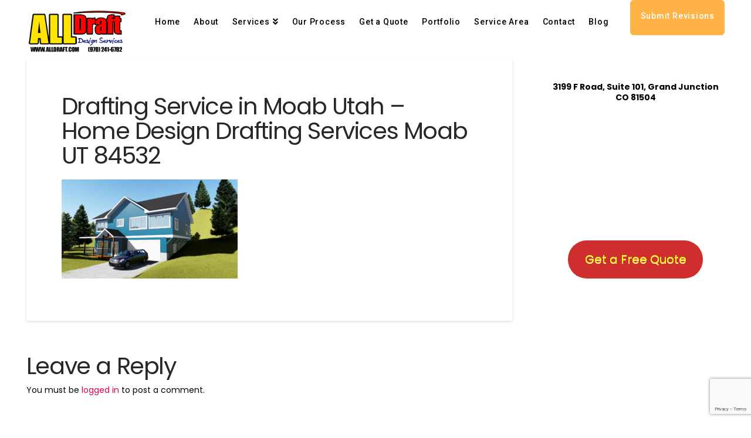

--- FILE ---
content_type: text/html; charset=UTF-8
request_url: https://alldraft.com/drafting-service-in-moab-utah-home-design-drafting-services-moab-ut-84532/alldraft-home-design-services-renderings-5/
body_size: 17742
content:
<!DOCTYPE html>
<html class="no-js" lang="en-US">
<head>
<meta charset="UTF-8">
<meta name="viewport" content="width=device-width, initial-scale=1.0">
<link rel="pingback" href="https://alldraft.com/xmlrpc.php">
<meta name='robots' content='index, follow, max-image-preview:large, max-snippet:-1, max-video-preview:-1' />
	<style>img:is([sizes="auto" i], [sizes^="auto," i]) { contain-intrinsic-size: 3000px 1500px }</style>
	
	<!-- This site is optimized with the Yoast SEO plugin v25.1 - https://yoast.com/wordpress/plugins/seo/ -->
	<title>Drafting Service in Moab Utah - Home Design Drafting Services Moab UT 84532 | Alldraft Home Design and Drafting Services</title>
	<link rel="canonical" href="https://alldraft.com/drafting-service-in-moab-utah-home-design-drafting-services-moab-ut-84532/alldraft-home-design-services-renderings-5/" />
	<meta property="og:locale" content="en_US" />
	<meta property="og:type" content="article" />
	<meta property="og:title" content="Drafting Service in Moab Utah - Home Design Drafting Services Moab UT 84532 | Alldraft Home Design and Drafting Services" />
	<meta property="og:url" content="https://alldraft.com/drafting-service-in-moab-utah-home-design-drafting-services-moab-ut-84532/alldraft-home-design-services-renderings-5/" />
	<meta property="og:site_name" content="Alldraft Home Design and Drafting Services" />
	<meta property="article:publisher" content="https://facebook.com/AlldraftHomeDesignServices/" />
	<meta property="article:modified_time" content="2018-02-12T02:37:45+00:00" />
	<meta property="og:image" content="https://alldraft.com/drafting-service-in-moab-utah-home-design-drafting-services-moab-ut-84532/alldraft-home-design-services-renderings-5" />
	<meta property="og:image:width" content="1920" />
	<meta property="og:image:height" content="1080" />
	<meta property="og:image:type" content="image/jpeg" />
	<meta name="twitter:card" content="summary_large_image" />
	<script type="application/ld+json" class="yoast-schema-graph">{"@context":"https://schema.org","@graph":[{"@type":"WebPage","@id":"https://alldraft.com/drafting-service-in-moab-utah-home-design-drafting-services-moab-ut-84532/alldraft-home-design-services-renderings-5/","url":"https://alldraft.com/drafting-service-in-moab-utah-home-design-drafting-services-moab-ut-84532/alldraft-home-design-services-renderings-5/","name":"Drafting Service in Moab Utah - Home Design Drafting Services Moab UT 84532 | Alldraft Home Design and Drafting Services","isPartOf":{"@id":"https://alldraft.com/#website"},"primaryImageOfPage":{"@id":"https://alldraft.com/drafting-service-in-moab-utah-home-design-drafting-services-moab-ut-84532/alldraft-home-design-services-renderings-5/#primaryimage"},"image":{"@id":"https://alldraft.com/drafting-service-in-moab-utah-home-design-drafting-services-moab-ut-84532/alldraft-home-design-services-renderings-5/#primaryimage"},"thumbnailUrl":"https://alldraft.com/wp-content/uploads/2018/02/ALLDRAFT-HOME-DESIGN-SERVICES-RENDERINGS-5.jpg","datePublished":"2018-02-03T21:25:04+00:00","dateModified":"2018-02-12T02:37:45+00:00","breadcrumb":{"@id":"https://alldraft.com/drafting-service-in-moab-utah-home-design-drafting-services-moab-ut-84532/alldraft-home-design-services-renderings-5/#breadcrumb"},"inLanguage":"en-US","potentialAction":[{"@type":"ReadAction","target":["https://alldraft.com/drafting-service-in-moab-utah-home-design-drafting-services-moab-ut-84532/alldraft-home-design-services-renderings-5/"]}]},{"@type":"ImageObject","inLanguage":"en-US","@id":"https://alldraft.com/drafting-service-in-moab-utah-home-design-drafting-services-moab-ut-84532/alldraft-home-design-services-renderings-5/#primaryimage","url":"https://alldraft.com/wp-content/uploads/2018/02/ALLDRAFT-HOME-DESIGN-SERVICES-RENDERINGS-5.jpg","contentUrl":"https://alldraft.com/wp-content/uploads/2018/02/ALLDRAFT-HOME-DESIGN-SERVICES-RENDERINGS-5.jpg","width":1920,"height":1080,"caption":"Drafting Service in Moab Utah - Home Design Drafting Services Moab UT 84532"},{"@type":"BreadcrumbList","@id":"https://alldraft.com/drafting-service-in-moab-utah-home-design-drafting-services-moab-ut-84532/alldraft-home-design-services-renderings-5/#breadcrumb","itemListElement":[{"@type":"ListItem","position":1,"name":"Home","item":"https://alldraft.com/"},{"@type":"ListItem","position":2,"name":"Drafting Service in Moab Utah &#8211; Home Design Drafting Services Moab UT 84532","item":"https://alldraft.com/drafting-service-in-moab-utah-home-design-drafting-services-moab-ut-84532/"},{"@type":"ListItem","position":3,"name":"Drafting Service in Moab Utah &#8211; Home Design Drafting Services Moab UT 84532"}]},{"@type":"WebSite","@id":"https://alldraft.com/#website","url":"https://alldraft.com/","name":"Alldraft Home Design and Drafting Services","description":"Floor Plan Design and Drafting Company","publisher":{"@id":"https://alldraft.com/#organization"},"potentialAction":[{"@type":"SearchAction","target":{"@type":"EntryPoint","urlTemplate":"https://alldraft.com/?s={search_term_string}"},"query-input":{"@type":"PropertyValueSpecification","valueRequired":true,"valueName":"search_term_string"}}],"inLanguage":"en-US"},{"@type":"Organization","@id":"https://alldraft.com/#organization","name":"Alldraft Home Design and Drafting Services","url":"https://alldraft.com/","logo":{"@type":"ImageObject","inLanguage":"en-US","@id":"https://alldraft.com/#/schema/logo/image/","url":"https://coloradoicfconstruction.com/alldraftbk22may24/wp-content/uploads/2017/10/ALLDRAFT-LOGO.png","contentUrl":"https://coloradoicfconstruction.com/alldraftbk22may24/wp-content/uploads/2017/10/ALLDRAFT-LOGO.png","width":756,"height":363,"caption":"Alldraft Home Design and Drafting Services"},"image":{"@id":"https://alldraft.com/#/schema/logo/image/"},"sameAs":["https://facebook.com/AlldraftHomeDesignServices/","https://www.linkedin.com/company/alldraft-design-services/","https://youtube.com/channel/UC_Mq9_ETaublSkXJB0PdYKg"]}]}</script>
	<!-- / Yoast SEO plugin. -->


<link rel="alternate" type="application/rss+xml" title="Alldraft Home Design and Drafting Services &raquo; Feed" href="https://alldraft.com/feed/" />
<link rel="alternate" type="application/rss+xml" title="Alldraft Home Design and Drafting Services &raquo; Comments Feed" href="https://alldraft.com/comments/feed/" />
<link rel="alternate" type="application/rss+xml" title="Alldraft Home Design and Drafting Services &raquo; Drafting Service in Moab Utah &#8211; Home Design Drafting Services Moab UT 84532 Comments Feed" href="https://alldraft.com/drafting-service-in-moab-utah-home-design-drafting-services-moab-ut-84532/alldraft-home-design-services-renderings-5/feed/" />
<script type="text/javascript">
/* <![CDATA[ */
window._wpemojiSettings = {"baseUrl":"https:\/\/s.w.org\/images\/core\/emoji\/16.0.1\/72x72\/","ext":".png","svgUrl":"https:\/\/s.w.org\/images\/core\/emoji\/16.0.1\/svg\/","svgExt":".svg","source":{"concatemoji":"https:\/\/alldraft.com\/wp-includes\/js\/wp-emoji-release.min.js?ver=6.8.3"}};
/*! This file is auto-generated */
!function(s,n){var o,i,e;function c(e){try{var t={supportTests:e,timestamp:(new Date).valueOf()};sessionStorage.setItem(o,JSON.stringify(t))}catch(e){}}function p(e,t,n){e.clearRect(0,0,e.canvas.width,e.canvas.height),e.fillText(t,0,0);var t=new Uint32Array(e.getImageData(0,0,e.canvas.width,e.canvas.height).data),a=(e.clearRect(0,0,e.canvas.width,e.canvas.height),e.fillText(n,0,0),new Uint32Array(e.getImageData(0,0,e.canvas.width,e.canvas.height).data));return t.every(function(e,t){return e===a[t]})}function u(e,t){e.clearRect(0,0,e.canvas.width,e.canvas.height),e.fillText(t,0,0);for(var n=e.getImageData(16,16,1,1),a=0;a<n.data.length;a++)if(0!==n.data[a])return!1;return!0}function f(e,t,n,a){switch(t){case"flag":return n(e,"\ud83c\udff3\ufe0f\u200d\u26a7\ufe0f","\ud83c\udff3\ufe0f\u200b\u26a7\ufe0f")?!1:!n(e,"\ud83c\udde8\ud83c\uddf6","\ud83c\udde8\u200b\ud83c\uddf6")&&!n(e,"\ud83c\udff4\udb40\udc67\udb40\udc62\udb40\udc65\udb40\udc6e\udb40\udc67\udb40\udc7f","\ud83c\udff4\u200b\udb40\udc67\u200b\udb40\udc62\u200b\udb40\udc65\u200b\udb40\udc6e\u200b\udb40\udc67\u200b\udb40\udc7f");case"emoji":return!a(e,"\ud83e\udedf")}return!1}function g(e,t,n,a){var r="undefined"!=typeof WorkerGlobalScope&&self instanceof WorkerGlobalScope?new OffscreenCanvas(300,150):s.createElement("canvas"),o=r.getContext("2d",{willReadFrequently:!0}),i=(o.textBaseline="top",o.font="600 32px Arial",{});return e.forEach(function(e){i[e]=t(o,e,n,a)}),i}function t(e){var t=s.createElement("script");t.src=e,t.defer=!0,s.head.appendChild(t)}"undefined"!=typeof Promise&&(o="wpEmojiSettingsSupports",i=["flag","emoji"],n.supports={everything:!0,everythingExceptFlag:!0},e=new Promise(function(e){s.addEventListener("DOMContentLoaded",e,{once:!0})}),new Promise(function(t){var n=function(){try{var e=JSON.parse(sessionStorage.getItem(o));if("object"==typeof e&&"number"==typeof e.timestamp&&(new Date).valueOf()<e.timestamp+604800&&"object"==typeof e.supportTests)return e.supportTests}catch(e){}return null}();if(!n){if("undefined"!=typeof Worker&&"undefined"!=typeof OffscreenCanvas&&"undefined"!=typeof URL&&URL.createObjectURL&&"undefined"!=typeof Blob)try{var e="postMessage("+g.toString()+"("+[JSON.stringify(i),f.toString(),p.toString(),u.toString()].join(",")+"));",a=new Blob([e],{type:"text/javascript"}),r=new Worker(URL.createObjectURL(a),{name:"wpTestEmojiSupports"});return void(r.onmessage=function(e){c(n=e.data),r.terminate(),t(n)})}catch(e){}c(n=g(i,f,p,u))}t(n)}).then(function(e){for(var t in e)n.supports[t]=e[t],n.supports.everything=n.supports.everything&&n.supports[t],"flag"!==t&&(n.supports.everythingExceptFlag=n.supports.everythingExceptFlag&&n.supports[t]);n.supports.everythingExceptFlag=n.supports.everythingExceptFlag&&!n.supports.flag,n.DOMReady=!1,n.readyCallback=function(){n.DOMReady=!0}}).then(function(){return e}).then(function(){var e;n.supports.everything||(n.readyCallback(),(e=n.source||{}).concatemoji?t(e.concatemoji):e.wpemoji&&e.twemoji&&(t(e.twemoji),t(e.wpemoji)))}))}((window,document),window._wpemojiSettings);
/* ]]> */
</script>
<style id='wp-emoji-styles-inline-css' type='text/css'>

	img.wp-smiley, img.emoji {
		display: inline !important;
		border: none !important;
		box-shadow: none !important;
		height: 1em !important;
		width: 1em !important;
		margin: 0 0.07em !important;
		vertical-align: -0.1em !important;
		background: none !important;
		padding: 0 !important;
	}
</style>
<link rel='stylesheet' id='wp-block-library-css' href='https://alldraft.com/wp-includes/css/dist/block-library/style.min.css?ver=6.8.3' type='text/css' media='all' />
<style id='wp-block-library-theme-inline-css' type='text/css'>
.wp-block-audio :where(figcaption){color:#555;font-size:13px;text-align:center}.is-dark-theme .wp-block-audio :where(figcaption){color:#ffffffa6}.wp-block-audio{margin:0 0 1em}.wp-block-code{border:1px solid #ccc;border-radius:4px;font-family:Menlo,Consolas,monaco,monospace;padding:.8em 1em}.wp-block-embed :where(figcaption){color:#555;font-size:13px;text-align:center}.is-dark-theme .wp-block-embed :where(figcaption){color:#ffffffa6}.wp-block-embed{margin:0 0 1em}.blocks-gallery-caption{color:#555;font-size:13px;text-align:center}.is-dark-theme .blocks-gallery-caption{color:#ffffffa6}:root :where(.wp-block-image figcaption){color:#555;font-size:13px;text-align:center}.is-dark-theme :root :where(.wp-block-image figcaption){color:#ffffffa6}.wp-block-image{margin:0 0 1em}.wp-block-pullquote{border-bottom:4px solid;border-top:4px solid;color:currentColor;margin-bottom:1.75em}.wp-block-pullquote cite,.wp-block-pullquote footer,.wp-block-pullquote__citation{color:currentColor;font-size:.8125em;font-style:normal;text-transform:uppercase}.wp-block-quote{border-left:.25em solid;margin:0 0 1.75em;padding-left:1em}.wp-block-quote cite,.wp-block-quote footer{color:currentColor;font-size:.8125em;font-style:normal;position:relative}.wp-block-quote:where(.has-text-align-right){border-left:none;border-right:.25em solid;padding-left:0;padding-right:1em}.wp-block-quote:where(.has-text-align-center){border:none;padding-left:0}.wp-block-quote.is-large,.wp-block-quote.is-style-large,.wp-block-quote:where(.is-style-plain){border:none}.wp-block-search .wp-block-search__label{font-weight:700}.wp-block-search__button{border:1px solid #ccc;padding:.375em .625em}:where(.wp-block-group.has-background){padding:1.25em 2.375em}.wp-block-separator.has-css-opacity{opacity:.4}.wp-block-separator{border:none;border-bottom:2px solid;margin-left:auto;margin-right:auto}.wp-block-separator.has-alpha-channel-opacity{opacity:1}.wp-block-separator:not(.is-style-wide):not(.is-style-dots){width:100px}.wp-block-separator.has-background:not(.is-style-dots){border-bottom:none;height:1px}.wp-block-separator.has-background:not(.is-style-wide):not(.is-style-dots){height:2px}.wp-block-table{margin:0 0 1em}.wp-block-table td,.wp-block-table th{word-break:normal}.wp-block-table :where(figcaption){color:#555;font-size:13px;text-align:center}.is-dark-theme .wp-block-table :where(figcaption){color:#ffffffa6}.wp-block-video :where(figcaption){color:#555;font-size:13px;text-align:center}.is-dark-theme .wp-block-video :where(figcaption){color:#ffffffa6}.wp-block-video{margin:0 0 1em}:root :where(.wp-block-template-part.has-background){margin-bottom:0;margin-top:0;padding:1.25em 2.375em}
</style>
<style id='classic-theme-styles-inline-css' type='text/css'>
/*! This file is auto-generated */
.wp-block-button__link{color:#fff;background-color:#32373c;border-radius:9999px;box-shadow:none;text-decoration:none;padding:calc(.667em + 2px) calc(1.333em + 2px);font-size:1.125em}.wp-block-file__button{background:#32373c;color:#fff;text-decoration:none}
</style>
<style id='pdfemb-pdf-embedder-viewer-style-inline-css' type='text/css'>
.wp-block-pdfemb-pdf-embedder-viewer{max-width:none}

</style>
<style id='global-styles-inline-css' type='text/css'>
:root{--wp--preset--aspect-ratio--square: 1;--wp--preset--aspect-ratio--4-3: 4/3;--wp--preset--aspect-ratio--3-4: 3/4;--wp--preset--aspect-ratio--3-2: 3/2;--wp--preset--aspect-ratio--2-3: 2/3;--wp--preset--aspect-ratio--16-9: 16/9;--wp--preset--aspect-ratio--9-16: 9/16;--wp--preset--color--black: #000000;--wp--preset--color--cyan-bluish-gray: #abb8c3;--wp--preset--color--white: #ffffff;--wp--preset--color--pale-pink: #f78da7;--wp--preset--color--vivid-red: #cf2e2e;--wp--preset--color--luminous-vivid-orange: #ff6900;--wp--preset--color--luminous-vivid-amber: #fcb900;--wp--preset--color--light-green-cyan: #7bdcb5;--wp--preset--color--vivid-green-cyan: #00d084;--wp--preset--color--pale-cyan-blue: #8ed1fc;--wp--preset--color--vivid-cyan-blue: #0693e3;--wp--preset--color--vivid-purple: #9b51e0;--wp--preset--gradient--vivid-cyan-blue-to-vivid-purple: linear-gradient(135deg,rgba(6,147,227,1) 0%,rgb(155,81,224) 100%);--wp--preset--gradient--light-green-cyan-to-vivid-green-cyan: linear-gradient(135deg,rgb(122,220,180) 0%,rgb(0,208,130) 100%);--wp--preset--gradient--luminous-vivid-amber-to-luminous-vivid-orange: linear-gradient(135deg,rgba(252,185,0,1) 0%,rgba(255,105,0,1) 100%);--wp--preset--gradient--luminous-vivid-orange-to-vivid-red: linear-gradient(135deg,rgba(255,105,0,1) 0%,rgb(207,46,46) 100%);--wp--preset--gradient--very-light-gray-to-cyan-bluish-gray: linear-gradient(135deg,rgb(238,238,238) 0%,rgb(169,184,195) 100%);--wp--preset--gradient--cool-to-warm-spectrum: linear-gradient(135deg,rgb(74,234,220) 0%,rgb(151,120,209) 20%,rgb(207,42,186) 40%,rgb(238,44,130) 60%,rgb(251,105,98) 80%,rgb(254,248,76) 100%);--wp--preset--gradient--blush-light-purple: linear-gradient(135deg,rgb(255,206,236) 0%,rgb(152,150,240) 100%);--wp--preset--gradient--blush-bordeaux: linear-gradient(135deg,rgb(254,205,165) 0%,rgb(254,45,45) 50%,rgb(107,0,62) 100%);--wp--preset--gradient--luminous-dusk: linear-gradient(135deg,rgb(255,203,112) 0%,rgb(199,81,192) 50%,rgb(65,88,208) 100%);--wp--preset--gradient--pale-ocean: linear-gradient(135deg,rgb(255,245,203) 0%,rgb(182,227,212) 50%,rgb(51,167,181) 100%);--wp--preset--gradient--electric-grass: linear-gradient(135deg,rgb(202,248,128) 0%,rgb(113,206,126) 100%);--wp--preset--gradient--midnight: linear-gradient(135deg,rgb(2,3,129) 0%,rgb(40,116,252) 100%);--wp--preset--font-size--small: 13px;--wp--preset--font-size--medium: 20px;--wp--preset--font-size--large: 36px;--wp--preset--font-size--x-large: 42px;--wp--preset--spacing--20: 0.44rem;--wp--preset--spacing--30: 0.67rem;--wp--preset--spacing--40: 1rem;--wp--preset--spacing--50: 1.5rem;--wp--preset--spacing--60: 2.25rem;--wp--preset--spacing--70: 3.38rem;--wp--preset--spacing--80: 5.06rem;--wp--preset--shadow--natural: 6px 6px 9px rgba(0, 0, 0, 0.2);--wp--preset--shadow--deep: 12px 12px 50px rgba(0, 0, 0, 0.4);--wp--preset--shadow--sharp: 6px 6px 0px rgba(0, 0, 0, 0.2);--wp--preset--shadow--outlined: 6px 6px 0px -3px rgba(255, 255, 255, 1), 6px 6px rgba(0, 0, 0, 1);--wp--preset--shadow--crisp: 6px 6px 0px rgba(0, 0, 0, 1);}:where(.is-layout-flex){gap: 0.5em;}:where(.is-layout-grid){gap: 0.5em;}body .is-layout-flex{display: flex;}.is-layout-flex{flex-wrap: wrap;align-items: center;}.is-layout-flex > :is(*, div){margin: 0;}body .is-layout-grid{display: grid;}.is-layout-grid > :is(*, div){margin: 0;}:where(.wp-block-columns.is-layout-flex){gap: 2em;}:where(.wp-block-columns.is-layout-grid){gap: 2em;}:where(.wp-block-post-template.is-layout-flex){gap: 1.25em;}:where(.wp-block-post-template.is-layout-grid){gap: 1.25em;}.has-black-color{color: var(--wp--preset--color--black) !important;}.has-cyan-bluish-gray-color{color: var(--wp--preset--color--cyan-bluish-gray) !important;}.has-white-color{color: var(--wp--preset--color--white) !important;}.has-pale-pink-color{color: var(--wp--preset--color--pale-pink) !important;}.has-vivid-red-color{color: var(--wp--preset--color--vivid-red) !important;}.has-luminous-vivid-orange-color{color: var(--wp--preset--color--luminous-vivid-orange) !important;}.has-luminous-vivid-amber-color{color: var(--wp--preset--color--luminous-vivid-amber) !important;}.has-light-green-cyan-color{color: var(--wp--preset--color--light-green-cyan) !important;}.has-vivid-green-cyan-color{color: var(--wp--preset--color--vivid-green-cyan) !important;}.has-pale-cyan-blue-color{color: var(--wp--preset--color--pale-cyan-blue) !important;}.has-vivid-cyan-blue-color{color: var(--wp--preset--color--vivid-cyan-blue) !important;}.has-vivid-purple-color{color: var(--wp--preset--color--vivid-purple) !important;}.has-black-background-color{background-color: var(--wp--preset--color--black) !important;}.has-cyan-bluish-gray-background-color{background-color: var(--wp--preset--color--cyan-bluish-gray) !important;}.has-white-background-color{background-color: var(--wp--preset--color--white) !important;}.has-pale-pink-background-color{background-color: var(--wp--preset--color--pale-pink) !important;}.has-vivid-red-background-color{background-color: var(--wp--preset--color--vivid-red) !important;}.has-luminous-vivid-orange-background-color{background-color: var(--wp--preset--color--luminous-vivid-orange) !important;}.has-luminous-vivid-amber-background-color{background-color: var(--wp--preset--color--luminous-vivid-amber) !important;}.has-light-green-cyan-background-color{background-color: var(--wp--preset--color--light-green-cyan) !important;}.has-vivid-green-cyan-background-color{background-color: var(--wp--preset--color--vivid-green-cyan) !important;}.has-pale-cyan-blue-background-color{background-color: var(--wp--preset--color--pale-cyan-blue) !important;}.has-vivid-cyan-blue-background-color{background-color: var(--wp--preset--color--vivid-cyan-blue) !important;}.has-vivid-purple-background-color{background-color: var(--wp--preset--color--vivid-purple) !important;}.has-black-border-color{border-color: var(--wp--preset--color--black) !important;}.has-cyan-bluish-gray-border-color{border-color: var(--wp--preset--color--cyan-bluish-gray) !important;}.has-white-border-color{border-color: var(--wp--preset--color--white) !important;}.has-pale-pink-border-color{border-color: var(--wp--preset--color--pale-pink) !important;}.has-vivid-red-border-color{border-color: var(--wp--preset--color--vivid-red) !important;}.has-luminous-vivid-orange-border-color{border-color: var(--wp--preset--color--luminous-vivid-orange) !important;}.has-luminous-vivid-amber-border-color{border-color: var(--wp--preset--color--luminous-vivid-amber) !important;}.has-light-green-cyan-border-color{border-color: var(--wp--preset--color--light-green-cyan) !important;}.has-vivid-green-cyan-border-color{border-color: var(--wp--preset--color--vivid-green-cyan) !important;}.has-pale-cyan-blue-border-color{border-color: var(--wp--preset--color--pale-cyan-blue) !important;}.has-vivid-cyan-blue-border-color{border-color: var(--wp--preset--color--vivid-cyan-blue) !important;}.has-vivid-purple-border-color{border-color: var(--wp--preset--color--vivid-purple) !important;}.has-vivid-cyan-blue-to-vivid-purple-gradient-background{background: var(--wp--preset--gradient--vivid-cyan-blue-to-vivid-purple) !important;}.has-light-green-cyan-to-vivid-green-cyan-gradient-background{background: var(--wp--preset--gradient--light-green-cyan-to-vivid-green-cyan) !important;}.has-luminous-vivid-amber-to-luminous-vivid-orange-gradient-background{background: var(--wp--preset--gradient--luminous-vivid-amber-to-luminous-vivid-orange) !important;}.has-luminous-vivid-orange-to-vivid-red-gradient-background{background: var(--wp--preset--gradient--luminous-vivid-orange-to-vivid-red) !important;}.has-very-light-gray-to-cyan-bluish-gray-gradient-background{background: var(--wp--preset--gradient--very-light-gray-to-cyan-bluish-gray) !important;}.has-cool-to-warm-spectrum-gradient-background{background: var(--wp--preset--gradient--cool-to-warm-spectrum) !important;}.has-blush-light-purple-gradient-background{background: var(--wp--preset--gradient--blush-light-purple) !important;}.has-blush-bordeaux-gradient-background{background: var(--wp--preset--gradient--blush-bordeaux) !important;}.has-luminous-dusk-gradient-background{background: var(--wp--preset--gradient--luminous-dusk) !important;}.has-pale-ocean-gradient-background{background: var(--wp--preset--gradient--pale-ocean) !important;}.has-electric-grass-gradient-background{background: var(--wp--preset--gradient--electric-grass) !important;}.has-midnight-gradient-background{background: var(--wp--preset--gradient--midnight) !important;}.has-small-font-size{font-size: var(--wp--preset--font-size--small) !important;}.has-medium-font-size{font-size: var(--wp--preset--font-size--medium) !important;}.has-large-font-size{font-size: var(--wp--preset--font-size--large) !important;}.has-x-large-font-size{font-size: var(--wp--preset--font-size--x-large) !important;}
:where(.wp-block-post-template.is-layout-flex){gap: 1.25em;}:where(.wp-block-post-template.is-layout-grid){gap: 1.25em;}
:where(.wp-block-columns.is-layout-flex){gap: 2em;}:where(.wp-block-columns.is-layout-grid){gap: 2em;}
:root :where(.wp-block-pullquote){font-size: 1.5em;line-height: 1.6;}
</style>
<link rel='stylesheet' id='x-stack-css' href='https://alldraft.com/wp-content/themes/x/framework/dist/css/site/stacks/integrity-light.css?ver=10.1.10' type='text/css' media='all' />
<style id='akismet-widget-style-inline-css' type='text/css'>

			.a-stats {
				--akismet-color-mid-green: #357b49;
				--akismet-color-white: #fff;
				--akismet-color-light-grey: #f6f7f7;

				max-width: 350px;
				width: auto;
			}

			.a-stats * {
				all: unset;
				box-sizing: border-box;
			}

			.a-stats strong {
				font-weight: 600;
			}

			.a-stats a.a-stats__link,
			.a-stats a.a-stats__link:visited,
			.a-stats a.a-stats__link:active {
				background: var(--akismet-color-mid-green);
				border: none;
				box-shadow: none;
				border-radius: 8px;
				color: var(--akismet-color-white);
				cursor: pointer;
				display: block;
				font-family: -apple-system, BlinkMacSystemFont, 'Segoe UI', 'Roboto', 'Oxygen-Sans', 'Ubuntu', 'Cantarell', 'Helvetica Neue', sans-serif;
				font-weight: 500;
				padding: 12px;
				text-align: center;
				text-decoration: none;
				transition: all 0.2s ease;
			}

			/* Extra specificity to deal with TwentyTwentyOne focus style */
			.widget .a-stats a.a-stats__link:focus {
				background: var(--akismet-color-mid-green);
				color: var(--akismet-color-white);
				text-decoration: none;
			}

			.a-stats a.a-stats__link:hover {
				filter: brightness(110%);
				box-shadow: 0 4px 12px rgba(0, 0, 0, 0.06), 0 0 2px rgba(0, 0, 0, 0.16);
			}

			.a-stats .count {
				color: var(--akismet-color-white);
				display: block;
				font-size: 1.5em;
				line-height: 1.4;
				padding: 0 13px;
				white-space: nowrap;
			}
		
</style>
<style id='cs-inline-css' type='text/css'>
 :root{--x-root-background-color:#ffffff;--x-container-width:calc(100% - 2rem);--x-container-max-width:64rem;--x-a-color:#0073e6;--x-a-text-decoration:none solid auto #0073e6;--x-a-text-underline-offset:0.085em;--x-a-int-color:rgba(0,115,230,0.88);--x-a-int-text-decoration-color:rgba(0,115,230,0.88);--x-root-color:#000000;--x-root-font-family:"Helvetica Neue",Helvetica,Arial,sans-serif;--x-root-font-size:18px;--x-root-font-style:normal;--x-root-font-weight:400;--x-root-letter-spacing:0em;--x-root-line-height:1.6;--x-h1-color:#000000;--x-h1-font-family:inherit;--x-h1-font-size:3.815em;--x-h1-font-style:inherit;--x-h1-font-weight:inherit;--x-h1-letter-spacing:inherit;--x-h1-line-height:1.115;--x-h1-text-transform:inherit;--x-h2-color:#000000;--x-h2-font-family:inherit;--x-h2-font-size:3.052em;--x-h2-font-style:inherit;--x-h2-font-weight:inherit;--x-h2-letter-spacing:inherit;--x-h2-line-height:1.125;--x-h2-text-transform:inherit;--x-h3-color:#000000;--x-h3-font-family:inherit;--x-h3-font-size:2.441em;--x-h3-font-style:inherit;--x-h3-font-weight:inherit;--x-h3-letter-spacing:inherit;--x-h3-line-height:1.15;--x-h3-text-transform:inherit;--x-h4-color:#000000;--x-h4-font-family:inherit;--x-h4-font-size:1.953em;--x-h4-font-style:inherit;--x-h4-font-weight:inherit;--x-h4-letter-spacing:inherit;--x-h4-line-height:1.2;--x-h4-text-transform:inherit;--x-h5-color:#000000;--x-h5-font-family:inherit;--x-h5-font-size:1.563em;--x-h5-font-style:inherit;--x-h5-font-weight:inherit;--x-h5-letter-spacing:inherit;--x-h5-line-height:1.25;--x-h5-text-transform:inherit;--x-h6-color:#000000;--x-h6-font-family:inherit;--x-h6-font-size:1.25em;--x-h6-font-style:inherit;--x-h6-font-weight:inherit;--x-h6-letter-spacing:inherit;--x-h6-line-height:1.265;--x-h6-text-transform:inherit;--x-label-color:#000000;--x-label-font-family:inherit;--x-label-font-size:0.8em;--x-label-font-style:inherit;--x-label-font-weight:bold;--x-label-letter-spacing:inherit;--x-label-line-height:1.285;--x-label-text-transform:inherit;--x-content-copy-spacing:1.25rem;--x-content-h-margin-top:calc(1rem + 1.25em);--x-content-h-margin-bottom:1rem;--x-content-ol-padding-inline-start:1.25em;--x-content-ul-padding-inline-start:1em;--x-content-li-spacing:0.262em;--x-content-media-spacing:2.441rem;--x-input-background-color:#ffffff;--x-input-int-background-color:#ffffff;--x-input-color:#000000;--x-input-int-color:#0073e6;--x-input-font-family:inherit;--x-input-font-size:1em;--x-input-font-style:inherit;--x-input-font-weight:inherit;--x-input-letter-spacing:0em;--x-input-line-height:1.4;--x-input-text-align:inherit;--x-input-text-transform:inherit;--x-placeholder-opacity:0.33;--x-placeholder-int-opacity:0.55;--x-input-outline-width:4px;--x-input-outline-color:rgba(0,115,230,0.16);--x-input-padding-x:0.8em;--x-input-padding-y-extra:0.5em;--x-input-border-width:1px;--x-input-border-style:solid;--x-input-border-radius:2px;--x-input-border-color:#000000;--x-input-int-border-color:#0073e6;--x-input-box-shadow:0em 0.25em 0.65em 0em rgba(0,0,0,0.03);--x-input-int-box-shadow:0em 0.25em 0.65em 0em rgba(0,115,230,0.11);--x-select-indicator-image:url("data:image/svg+xml,%3Csvg xmlns='http://www.w3.org/2000/svg' viewBox='0 0 16 16'%3E%3Ctitle%3Eselect-84%3C/title%3E%3Cg fill='rgba(0,0,0,0.27)'%3E%3Cpath d='M7.4,1.2l-5,4l1.2,1.6L8,3.3l4.4,3.5l1.2-1.6l-5-4C8.3,0.9,7.7,0.9,7.4,1.2z'%3E%3C/path%3E %3Cpath d='M8,12.7L3.6,9.2l-1.2,1.6l5,4C7.6,14.9,7.8,15,8,15s0.4-0.1,0.6-0.2l5-4l-1.2-1.6L8,12.7z'%3E%3C/path%3E%3C/g%3E%3C/svg%3E");--x-select-indicator-hover-image:url("data:image/svg+xml,%3Csvg xmlns='http://www.w3.org/2000/svg' viewBox='0 0 16 16'%3E%3Ctitle%3Eselect-84%3C/title%3E%3Cg fill='rgba(0,0,0,0.27)'%3E%3Cpath d='M7.4,1.2l-5,4l1.2,1.6L8,3.3l4.4,3.5l1.2-1.6l-5-4C8.3,0.9,7.7,0.9,7.4,1.2z'%3E%3C/path%3E %3Cpath d='M8,12.7L3.6,9.2l-1.2,1.6l5,4C7.6,14.9,7.8,15,8,15s0.4-0.1,0.6-0.2l5-4l-1.2-1.6L8,12.7z'%3E%3C/path%3E%3C/g%3E%3C/svg%3E");--x-select-indicator-focus-image:url("data:image/svg+xml,%3Csvg xmlns='http://www.w3.org/2000/svg' viewBox='0 0 16 16'%3E%3Ctitle%3Eselect-84%3C/title%3E%3Cg fill='rgba(0,115,230,1)'%3E%3Cpath d='M7.4,1.2l-5,4l1.2,1.6L8,3.3l4.4,3.5l1.2-1.6l-5-4C8.3,0.9,7.7,0.9,7.4,1.2z'%3E%3C/path%3E %3Cpath d='M8,12.7L3.6,9.2l-1.2,1.6l5,4C7.6,14.9,7.8,15,8,15s0.4-0.1,0.6-0.2l5-4l-1.2-1.6L8,12.7z'%3E%3C/path%3E%3C/g%3E%3C/svg%3E");--x-select-indicator-size:1em;--x-select-indicator-spacing-x:0px;--x-date-indicator-image:url("data:image/svg+xml,%3Csvg xmlns='http://www.w3.org/2000/svg' viewBox='0 0 16 16'%3E%3Ctitle%3Eevent-confirm%3C/title%3E%3Cg fill='rgba(0,0,0,0.27)'%3E%3Cpath d='M11,16a1,1,0,0,1-.707-.293l-2-2,1.414-1.414L11,13.586l3.293-3.293,1.414,1.414-4,4A1,1,0,0,1,11,16Z'%3E%3C/path%3E %3Cpath d='M7,14H2V5H14V9h2V3a1,1,0,0,0-1-1H13V0H11V2H9V0H7V2H5V0H3V2H1A1,1,0,0,0,0,3V15a1,1,0,0,0,1,1H7Z'%3E%3C/path%3E%3C/g%3E%3C/svg%3E");--x-date-indicator-hover-image:url("data:image/svg+xml,%3Csvg xmlns='http://www.w3.org/2000/svg' viewBox='0 0 16 16'%3E%3Ctitle%3Eevent-confirm%3C/title%3E%3Cg fill='rgba(0,0,0,0.27)'%3E%3Cpath d='M11,16a1,1,0,0,1-.707-.293l-2-2,1.414-1.414L11,13.586l3.293-3.293,1.414,1.414-4,4A1,1,0,0,1,11,16Z'%3E%3C/path%3E %3Cpath d='M7,14H2V5H14V9h2V3a1,1,0,0,0-1-1H13V0H11V2H9V0H7V2H5V0H3V2H1A1,1,0,0,0,0,3V15a1,1,0,0,0,1,1H7Z'%3E%3C/path%3E%3C/g%3E%3C/svg%3E");--x-date-indicator-focus-image:url("data:image/svg+xml,%3Csvg xmlns='http://www.w3.org/2000/svg' viewBox='0 0 16 16'%3E%3Ctitle%3Eevent-confirm%3C/title%3E%3Cg fill='rgba(0,115,230,1)'%3E%3Cpath d='M11,16a1,1,0,0,1-.707-.293l-2-2,1.414-1.414L11,13.586l3.293-3.293,1.414,1.414-4,4A1,1,0,0,1,11,16Z'%3E%3C/path%3E %3Cpath d='M7,14H2V5H14V9h2V3a1,1,0,0,0-1-1H13V0H11V2H9V0H7V2H5V0H3V2H1A1,1,0,0,0,0,3V15a1,1,0,0,0,1,1H7Z'%3E%3C/path%3E%3C/g%3E%3C/svg%3E");--x-date-indicator-size:1em;--x-date-indicator-spacing-x:0px;--x-time-indicator-image:url("data:image/svg+xml,%3Csvg xmlns='http://www.w3.org/2000/svg' viewBox='0 0 16 16'%3E%3Ctitle%3Ewatch-2%3C/title%3E%3Cg fill='rgba(0,0,0,0.27)'%3E%3Cpath d='M14,8c0-1.8-0.8-3.4-2-4.5V1c0-0.6-0.4-1-1-1H5C4.4,0,4,0.4,4,1v2.5C2.8,4.6,2,6.2,2,8s0.8,3.4,2,4.5V15 c0,0.6,0.4,1,1,1h6c0.6,0,1-0.4,1-1v-2.5C13.2,11.4,14,9.8,14,8z M8,12c-2.2,0-4-1.8-4-4s1.8-4,4-4s4,1.8,4,4S10.2,12,8,12z'%3E%3C/path%3E%3C/g%3E%3C/svg%3E");--x-time-indicator-hover-image:url("data:image/svg+xml,%3Csvg xmlns='http://www.w3.org/2000/svg' viewBox='0 0 16 16'%3E%3Ctitle%3Ewatch-2%3C/title%3E%3Cg fill='rgba(0,0,0,0.27)'%3E%3Cpath d='M14,8c0-1.8-0.8-3.4-2-4.5V1c0-0.6-0.4-1-1-1H5C4.4,0,4,0.4,4,1v2.5C2.8,4.6,2,6.2,2,8s0.8,3.4,2,4.5V15 c0,0.6,0.4,1,1,1h6c0.6,0,1-0.4,1-1v-2.5C13.2,11.4,14,9.8,14,8z M8,12c-2.2,0-4-1.8-4-4s1.8-4,4-4s4,1.8,4,4S10.2,12,8,12z'%3E%3C/path%3E%3C/g%3E%3C/svg%3E");--x-time-indicator-focus-image:url("data:image/svg+xml,%3Csvg xmlns='http://www.w3.org/2000/svg' viewBox='0 0 16 16'%3E%3Ctitle%3Ewatch-2%3C/title%3E%3Cg fill='rgba(0,115,230,1)'%3E%3Cpath d='M14,8c0-1.8-0.8-3.4-2-4.5V1c0-0.6-0.4-1-1-1H5C4.4,0,4,0.4,4,1v2.5C2.8,4.6,2,6.2,2,8s0.8,3.4,2,4.5V15 c0,0.6,0.4,1,1,1h6c0.6,0,1-0.4,1-1v-2.5C13.2,11.4,14,9.8,14,8z M8,12c-2.2,0-4-1.8-4-4s1.8-4,4-4s4,1.8,4,4S10.2,12,8,12z'%3E%3C/path%3E%3C/g%3E%3C/svg%3E");--x-time-indicator-size:1em;--x-time-indicator-spacing-x:0px;--x-search-indicator-image:url("data:image/svg+xml,%3Csvg xmlns='http://www.w3.org/2000/svg' viewBox='0 0 16 16'%3E%3Ctitle%3Ee-remove%3C/title%3E%3Cg fill='rgba(0,0,0,0.27)'%3E%3Cpath d='M14.7,1.3c-0.4-0.4-1-0.4-1.4,0L8,6.6L2.7,1.3c-0.4-0.4-1-0.4-1.4,0s-0.4,1,0,1.4L6.6,8l-5.3,5.3 c-0.4,0.4-0.4,1,0,1.4C1.5,14.9,1.7,15,2,15s0.5-0.1,0.7-0.3L8,9.4l5.3,5.3c0.2,0.2,0.5,0.3,0.7,0.3s0.5-0.1,0.7-0.3 c0.4-0.4,0.4-1,0-1.4L9.4,8l5.3-5.3C15.1,2.3,15.1,1.7,14.7,1.3z'%3E%3C/path%3E%3C/g%3E%3C/svg%3E");--x-search-indicator-hover-image:url("data:image/svg+xml,%3Csvg xmlns='http://www.w3.org/2000/svg' viewBox='0 0 16 16'%3E%3Ctitle%3Ee-remove%3C/title%3E%3Cg fill='rgba(0,0,0,0.27)'%3E%3Cpath d='M14.7,1.3c-0.4-0.4-1-0.4-1.4,0L8,6.6L2.7,1.3c-0.4-0.4-1-0.4-1.4,0s-0.4,1,0,1.4L6.6,8l-5.3,5.3 c-0.4,0.4-0.4,1,0,1.4C1.5,14.9,1.7,15,2,15s0.5-0.1,0.7-0.3L8,9.4l5.3,5.3c0.2,0.2,0.5,0.3,0.7,0.3s0.5-0.1,0.7-0.3 c0.4-0.4,0.4-1,0-1.4L9.4,8l5.3-5.3C15.1,2.3,15.1,1.7,14.7,1.3z'%3E%3C/path%3E%3C/g%3E%3C/svg%3E");--x-search-indicator-focus-image:url("data:image/svg+xml,%3Csvg xmlns='http://www.w3.org/2000/svg' viewBox='0 0 16 16'%3E%3Ctitle%3Ee-remove%3C/title%3E%3Cg fill='rgba(0,115,230,1)'%3E%3Cpath d='M14.7,1.3c-0.4-0.4-1-0.4-1.4,0L8,6.6L2.7,1.3c-0.4-0.4-1-0.4-1.4,0s-0.4,1,0,1.4L6.6,8l-5.3,5.3 c-0.4,0.4-0.4,1,0,1.4C1.5,14.9,1.7,15,2,15s0.5-0.1,0.7-0.3L8,9.4l5.3,5.3c0.2,0.2,0.5,0.3,0.7,0.3s0.5-0.1,0.7-0.3 c0.4-0.4,0.4-1,0-1.4L9.4,8l5.3-5.3C15.1,2.3,15.1,1.7,14.7,1.3z'%3E%3C/path%3E%3C/g%3E%3C/svg%3E");--x-search-indicator-size:1em;--x-search-indicator-spacing-x:0px;--x-number-indicator-image:url("data:image/svg+xml,%3Csvg xmlns='http://www.w3.org/2000/svg' viewBox='0 0 16 16'%3E%3Ctitle%3Eselect-83%3C/title%3E%3Cg%3E%3Cpolygon fill='rgba(0,0,0,0.27)' points='2,6 14,6 8,0 '%3E%3C/polygon%3E %3Cpolygon fill='rgba(0,0,0,0.27)' points='8,16 14,10 2,10 '%3E%3C/polygon%3E%3C/g%3E%3C/svg%3E");--x-number-indicator-hover-image:url("data:image/svg+xml,%3Csvg xmlns='http://www.w3.org/2000/svg' viewBox='0 0 16 16'%3E%3Ctitle%3Eselect-83%3C/title%3E%3Cg%3E%3Cpolygon fill='rgba(0,0,0,0.27)' points='2,6 14,6 8,0 '%3E%3C/polygon%3E %3Cpolygon fill='rgba(0,0,0,0.27)' points='8,16 14,10 2,10 '%3E%3C/polygon%3E%3C/g%3E%3C/svg%3E");--x-number-indicator-focus-image:url("data:image/svg+xml,%3Csvg xmlns='http://www.w3.org/2000/svg' viewBox='0 0 16 16'%3E%3Ctitle%3Eselect-83%3C/title%3E%3Cg%3E%3Cpolygon fill='rgba(0,115,230,1)' points='2,6 14,6 8,0 '%3E%3C/polygon%3E %3Cpolygon fill='rgba(0,115,230,1)' points='8,16 14,10 2,10 '%3E%3C/polygon%3E%3C/g%3E%3C/svg%3E");--x-number-indicator-size:1em;--x-number-indicator-spacing-x:0px;--x-rc-font-size:24px;--x-rc-background-color:#ffffff;--x-rc-int-background-color:#ffffff;--x-rc-checked-background-color:#0073e6;--x-rc-outline-width:4px;--x-rc-outline-color:rgba(0,115,230,0.16);--x-radio-marker:url("data:image/svg+xml,%3Csvg xmlns='http://www.w3.org/2000/svg' viewBox='0 0 16 16'%3E%3Ctitle%3Eshape-oval%3C/title%3E%3Cg fill='%23ffffff'%3E%3Ccircle cx='8' cy='8' r='8'%3E%3C/circle%3E%3C/g%3E%3C/svg%3E");--x-radio-marker-inset:13px;--x-checkbox-marker:url("data:image/svg+xml,%3Csvg xmlns='http://www.w3.org/2000/svg' viewBox='0 0 16 16'%3E%3Ctitle%3Eo-check%3C/title%3E%3Cg fill='%23ffffff'%3E%3Cpolygon points='5.6,8.4 1.6,6 0,7.6 5.6,14 16,3.6 14.4,2 '%3E%3C/polygon%3E%3C/g%3E%3C/svg%3E");--x-checkbox-marker-inset:8px;--x-rc-border-width:1px;--x-rc-border-style:solid;--x-checkbox-border-radius:2px;--x-rc-border-color:#000000;--x-rc-int-border-color:#0073e6;--x-rc-checked-border-color:#0073e6;--x-rc-box-shadow:0em 0.25em 0.65em 0em rgba(0,0,0,0.03);--x-rc-int-box-shadow:0em 0.25em 0.65em 0em rgba(0,115,230,0.11);--x-rc-checked-box-shadow:0em 0.25em 0.65em 0em rgba(0,115,230,0.11);--x-submit-background-color:#000000;--x-submit-int-background-color:#0073e6;--x-submit-min-width:none;--x-submit-padding-x-extra:1.25em;--x-submit-color:#ffffff;--x-submit-int-color:#ffffff;--x-submit-font-weight:bold;--x-submit-text-align:center;--x-submit-outline-width:4px;--x-submit-outline-color:rgba(0,115,230,0.16);--x-submit-border-radius:100em;--x-submit-border-color:#000000;--x-submit-int-border-color:#0073e6;--x-submit-box-shadow:0em 0.25em 0.65em 0em rgba(0,0,0,0.03);--x-submit-int-box-shadow:0em 0.25em 0.65em 0em rgba(0,115,230,0.11);} a,h1 a:hover,h2 a:hover,h3 a:hover,h4 a:hover,h5 a:hover,h6 a:hover,.x-breadcrumb-wrap a:hover,.widget ul li a:hover,.widget ol li a:hover,.widget.widget_text ul li a,.widget.widget_text ol li a,.widget_nav_menu .current-menu-item > a,.x-accordion-heading .x-accordion-toggle:hover,.x-comment-author a:hover,.x-comment-time:hover,.x-recent-posts a:hover .h-recent-posts{color:#d60246;}a:hover,.widget.widget_text ul li a:hover,.widget.widget_text ol li a:hover,.x-twitter-widget ul li a:hover{color:rgb(129,18,54);}.rev_slider_wrapper,a.x-img-thumbnail:hover,.x-slider-container.below,.page-template-template-blank-3-php .x-slider-container.above,.page-template-template-blank-6-php .x-slider-container.above{border-color:#d60246;}.entry-thumb:before,.x-pagination span.current,.woocommerce-pagination span[aria-current],.flex-direction-nav a,.flex-control-nav a:hover,.flex-control-nav a.flex-active,.mejs-time-current,.x-dropcap,.x-skill-bar .bar,.x-pricing-column.featured h2,.h-comments-title small,.x-entry-share .x-share:hover,.x-highlight,.x-recent-posts .x-recent-posts-img:after{background-color:#d60246;}.x-nav-tabs > .active > a,.x-nav-tabs > .active > a:hover{box-shadow:inset 0 3px 0 0 #d60246;}.x-main{width:calc(72% - 2.463055%);}.x-sidebar{width:calc(100% - 2.463055% - 72%);}.x-comment-author,.x-comment-time,.comment-form-author label,.comment-form-email label,.comment-form-url label,.comment-form-rating label,.comment-form-comment label,.widget_calendar #wp-calendar caption,.widget.widget_rss li .rsswidget{font-family:"Poppins",sans-serif;font-weight:inherit;}.p-landmark-sub,.p-meta,input,button,select,textarea{font-family:"Poppins",sans-serif;}.widget ul li a,.widget ol li a,.x-comment-time{color:hsl(0,0%,0%);}.widget_text ol li a,.widget_text ul li a{color:#d60246;}.widget_text ol li a:hover,.widget_text ul li a:hover{color:rgb(129,18,54);}.comment-form-author label,.comment-form-email label,.comment-form-url label,.comment-form-rating label,.comment-form-comment label,.widget_calendar #wp-calendar th,.p-landmark-sub strong,.widget_tag_cloud .tagcloud a:hover,.widget_tag_cloud .tagcloud a:active,.entry-footer a:hover,.entry-footer a:active,.x-breadcrumbs .current,.x-comment-author,.x-comment-author a{color:#272727;}.widget_calendar #wp-calendar th{border-color:#272727;}.h-feature-headline span i{background-color:#272727;}@media (max-width:978.98px){}html{font-size:14px;}@media (min-width:480px){html{font-size:14px;}}@media (min-width:767px){html{font-size:14px;}}@media (min-width:979px){html{font-size:14px;}}@media (min-width:1200px){html{font-size:14px;}}body{font-style:normal;font-weight:inherit;color:hsl(0,0%,0%);background-color:rgb(255,255,255);}.w-b{font-weight:inherit !important;}h1,h2,h3,h4,h5,h6,.h1,.h2,.h3,.h4,.h5,.h6{font-family:"Poppins",sans-serif;font-style:normal;font-weight:inherit;}h1,.h1{letter-spacing:-0.035em;}h2,.h2{letter-spacing:-0.035em;}h3,.h3{letter-spacing:-0.035em;}h4,.h4{letter-spacing:-0.035em;}h5,.h5{letter-spacing:-0.035em;}h6,.h6{letter-spacing:-0.035em;}.w-h{font-weight:inherit !important;}.x-container.width{width:93%;}.x-container.max{max-width:1300px;}.x-bar-content.x-container.width{flex-basis:93%;}.x-main.full{float:none;display:block;width:auto;}@media (max-width:978.98px){.x-main.full,.x-main.left,.x-main.right,.x-sidebar.left,.x-sidebar.right{float:none;display:block;width:auto !important;}}.entry-header,.entry-content{font-size:1.143rem;}body,input,button,select,textarea{font-family:"Poppins",sans-serif;}h1,h2,h3,h4,h5,h6,.h1,.h2,.h3,.h4,.h5,.h6,h1 a,h2 a,h3 a,h4 a,h5 a,h6 a,.h1 a,.h2 a,.h3 a,.h4 a,.h5 a,.h6 a,blockquote{color:#272727;}.cfc-h-tx{color:#272727 !important;}.cfc-h-bd{border-color:#272727 !important;}.cfc-h-bg{background-color:#272727 !important;}.cfc-b-tx{color:hsl(0,0%,0%) !important;}.cfc-b-bd{border-color:hsl(0,0%,0%) !important;}.cfc-b-bg{background-color:hsl(0,0%,0%) !important;}.x-btn,.button,[type="submit"]{color:#ffffff;border-color:hsl(204,90%,6%);background-color:rgb(111,0,0);margin-bottom:0.25em;text-shadow:0 0.075em 0.075em rgba(0,0,0,0.5);box-shadow:0 0.25em 0 0 #141516,0 4px 9px rgba(0,0,0,0.75);border-radius:0.25em;padding:0.579em 1.105em 0.842em;font-size:19px;}.x-btn:hover,.button:hover,[type="submit"]:hover{color:#ffffff;border-color:#141516;background-color:#141516;margin-bottom:0.25em;text-shadow:0 0.075em 0.075em rgba(0,0,0,0.5);box-shadow:0 0.25em 0 0 #000000,0 4px 9px rgba(0,0,0,0.75);}.x-btn.x-btn-real,.x-btn.x-btn-real:hover{margin-bottom:0.25em;text-shadow:0 0.075em 0.075em rgba(0,0,0,0.65);}.x-btn.x-btn-real{box-shadow:0 0.25em 0 0 #141516,0 4px 9px rgba(0,0,0,0.75);}.x-btn.x-btn-real:hover{box-shadow:0 0.25em 0 0 #000000,0 4px 9px rgba(0,0,0,0.75);}.x-btn.x-btn-flat,.x-btn.x-btn-flat:hover{margin-bottom:0;text-shadow:0 0.075em 0.075em rgba(0,0,0,0.65);box-shadow:none;}.x-btn.x-btn-transparent,.x-btn.x-btn-transparent:hover{margin-bottom:0;border-width:3px;text-shadow:none;text-transform:uppercase;background-color:transparent;box-shadow:none;}.x-topbar .p-info a:hover,.x-widgetbar .widget ul li a:hover{color:#d60246;}.x-topbar .p-info,.x-topbar .p-info a,.x-navbar .desktop .x-nav > li > a,.x-navbar .desktop .sub-menu a,.x-navbar .mobile .x-nav li > a,.x-breadcrumb-wrap a,.x-breadcrumbs .delimiter{color:rgb(0,0,0);}.x-navbar .desktop .x-nav > li > a:hover,.x-navbar .desktop .x-nav > .x-active > a,.x-navbar .desktop .x-nav > .current-menu-item > a,.x-navbar .desktop .sub-menu a:hover,.x-navbar .desktop .sub-menu .x-active > a,.x-navbar .desktop .sub-menu .current-menu-item > a,.x-navbar .desktop .x-nav .x-megamenu > .sub-menu > li > a,.x-navbar .mobile .x-nav li > a:hover,.x-navbar .mobile .x-nav .x-active > a,.x-navbar .mobile .x-nav .current-menu-item > a{color:#ffb703;}.x-navbar{background-color:transparent;}.x-navbar .desktop .x-nav > li > a:hover,.x-navbar .desktop .x-nav > .x-active > a,.x-navbar .desktop .x-nav > .current-menu-item > a{box-shadow:inset 0 4px 0 0 #d60246;}.x-navbar .desktop .x-nav > li > a{height:60px;padding-top:30px;}.x-navbar-fixed-top-active .x-navbar-wrap{margin-bottom:1px;}.x-navbar .desktop .x-nav > li ul{top:calc(60px - 15px);}@media (max-width:979px){.x-navbar-fixed-top-active .x-navbar-wrap{margin-bottom:0;}}body.x-navbar-fixed-top-active .x-navbar-wrap{height:60px;}.x-navbar-inner{min-height:60px;}.x-brand{margin-top:13px;font-family:inherit;font-size:36px;font-style:normal;font-weight:inherit;letter-spacing:-2em;color:#272727;}.x-brand:hover,.x-brand:focus{color:#272727;}.x-brand img{width:calc(350px / 2);}.x-navbar .x-nav-wrap .x-nav > li > a{font-family:"Roboto",sans-serif;font-style:normal;font-weight:500;letter-spacing:0.055em;}.x-navbar .desktop .x-nav > li > a{font-size:14px;}.x-navbar .desktop .x-nav > li > a:not(.x-btn-navbar-woocommerce){padding-left:12px;padding-right:12px;}.x-navbar .desktop .x-nav > li > a > span{margin-right:-0.055em;}.x-btn-navbar{margin-top:14px;}.x-btn-navbar,.x-btn-navbar.collapsed{font-size:28px;}@media (max-width:979px){body.x-navbar-fixed-top-active .x-navbar-wrap{height:auto;}.x-widgetbar{left:0;right:0;}} @font-face{font-family:'FontAwesomePro';font-style:normal;font-weight:900;font-display:block;src:url('https://alldraft.com/wp-content/plugins/cornerstone/assets/fonts/fa-solid-900.woff2') format('woff2'),url('https://alldraft.com/wp-content/plugins/cornerstone/assets/fonts/fa-solid-900.woff') format('woff'),url('https://alldraft.com/wp-content/plugins/cornerstone/assets/fonts/fa-solid-900.ttf') format('truetype');}[data-x-fa-pro-icon]{font-family:"FontAwesomePro" !important;}[data-x-fa-pro-icon]:before{content:attr(data-x-fa-pro-icon);}[data-x-icon],[data-x-icon-o],[data-x-icon-l],[data-x-icon-s],[data-x-icon-b],[data-x-fa-pro-icon],[class*="cs-fa-"]{display:inline-block;font-style:normal;font-weight:400;text-decoration:inherit;text-rendering:auto;-webkit-font-smoothing:antialiased;-moz-osx-font-smoothing:grayscale;}[data-x-icon].left,[data-x-icon-o].left,[data-x-icon-l].left,[data-x-icon-s].left,[data-x-icon-b].left,[data-x-fa-pro-icon].left,[class*="cs-fa-"].left{margin-right:0.5em;}[data-x-icon].right,[data-x-icon-o].right,[data-x-icon-l].right,[data-x-icon-s].right,[data-x-icon-b].right,[data-x-fa-pro-icon].right,[class*="cs-fa-"].right{margin-left:0.5em;}[data-x-icon]:before,[data-x-icon-o]:before,[data-x-icon-l]:before,[data-x-icon-s]:before,[data-x-icon-b]:before,[data-x-fa-pro-icon]:before,[class*="cs-fa-"]:before{line-height:1;}@font-face{font-family:'FontAwesome';font-style:normal;font-weight:900;font-display:block;src:url('https://alldraft.com/wp-content/plugins/cornerstone/assets/fonts/fa-solid-900.woff2') format('woff2'),url('https://alldraft.com/wp-content/plugins/cornerstone/assets/fonts/fa-solid-900.woff') format('woff'),url('https://alldraft.com/wp-content/plugins/cornerstone/assets/fonts/fa-solid-900.ttf') format('truetype');}[data-x-icon],[data-x-icon-s],[data-x-icon][class*="cs-fa-"]{font-family:"FontAwesome" !important;font-weight:900;}[data-x-icon]:before,[data-x-icon][class*="cs-fa-"]:before{content:attr(data-x-icon);}[data-x-icon-s]:before{content:attr(data-x-icon-s);}@font-face{font-family:'FontAwesomeRegular';font-style:normal;font-weight:400;font-display:block;src:url('https://alldraft.com/wp-content/plugins/cornerstone/assets/fonts/fa-regular-400.woff2') format('woff2'),url('https://alldraft.com/wp-content/plugins/cornerstone/assets/fonts/fa-regular-400.woff') format('woff'),url('https://alldraft.com/wp-content/plugins/cornerstone/assets/fonts/fa-regular-400.ttf') format('truetype');}@font-face{font-family:'FontAwesomePro';font-style:normal;font-weight:400;font-display:block;src:url('https://alldraft.com/wp-content/plugins/cornerstone/assets/fonts/fa-regular-400.woff2') format('woff2'),url('https://alldraft.com/wp-content/plugins/cornerstone/assets/fonts/fa-regular-400.woff') format('woff'),url('https://alldraft.com/wp-content/plugins/cornerstone/assets/fonts/fa-regular-400.ttf') format('truetype');}[data-x-icon-o]{font-family:"FontAwesomeRegular" !important;}[data-x-icon-o]:before{content:attr(data-x-icon-o);}@font-face{font-family:'FontAwesomeLight';font-style:normal;font-weight:300;font-display:block;src:url('https://alldraft.com/wp-content/plugins/cornerstone/assets/fonts/fa-light-300.woff2') format('woff2'),url('https://alldraft.com/wp-content/plugins/cornerstone/assets/fonts/fa-light-300.woff') format('woff'),url('https://alldraft.com/wp-content/plugins/cornerstone/assets/fonts/fa-light-300.ttf') format('truetype');}@font-face{font-family:'FontAwesomePro';font-style:normal;font-weight:300;font-display:block;src:url('https://alldraft.com/wp-content/plugins/cornerstone/assets/fonts/fa-light-300.woff2') format('woff2'),url('https://alldraft.com/wp-content/plugins/cornerstone/assets/fonts/fa-light-300.woff') format('woff'),url('https://alldraft.com/wp-content/plugins/cornerstone/assets/fonts/fa-light-300.ttf') format('truetype');}[data-x-icon-l]{font-family:"FontAwesomeLight" !important;font-weight:300;}[data-x-icon-l]:before{content:attr(data-x-icon-l);}@font-face{font-family:'FontAwesomeBrands';font-style:normal;font-weight:normal;font-display:block;src:url('https://alldraft.com/wp-content/plugins/cornerstone/assets/fonts/fa-brands-400.woff2') format('woff2'),url('https://alldraft.com/wp-content/plugins/cornerstone/assets/fonts/fa-brands-400.woff') format('woff'),url('https://alldraft.com/wp-content/plugins/cornerstone/assets/fonts/fa-brands-400.ttf') format('truetype');}[data-x-icon-b]{font-family:"FontAwesomeBrands" !important;}[data-x-icon-b]:before{content:attr(data-x-icon-b);} .x-btn{font-weight:700;}.x-btn.x-btn-alt,.button.x-btn-alt,[type=\"submit\"].x-btn-alt{border-color:#02aed6;background-color:#02aed6;box-shadow:0 0.25em 0 0 #0b8ead,0 4px 9px rgba(0,0,0,0.75);}.x-btn.x-btn-alt:hover,.button.x-btn-alt:hover,[type=\"submit\"].x-btn-alt:hover{border-color:#0b8ead;background-color:#0b8ead;box-shadow:0 0.25em 0 0 #097690,0 4px 9px rgba(0,0,0,0.75);}.x-dropcap{background-color:#02aed6;}.dark-section h1,.dark-section h2,.dark-section h3,.dark-section h4,.dark-section h5,.dark-section h6,.dark-section h1 a,.dark-section h2 a,.dark-section h3 a,.dark-section h4 a,.dark-section h5 a,.dark-section h6 a{color:#fff;}.dark-section h1 a:hover,.dark-section h2 a:hover,.dark-section h3 a:hover,.dark-section h4 a:hover,.dark-section h5 a:hover,.dark-section h6 a:hover{color:#fff;opacity:0.65;}.widget a{color:#02aed6;}.wpcf7-form{margin:0;}
</style>
<script type="text/javascript" src="https://alldraft.com/wp-includes/js/jquery/jquery.min.js?ver=3.7.1" id="jquery-core-js"></script>
<script type="text/javascript" src="https://alldraft.com/wp-includes/js/jquery/jquery-migrate.min.js?ver=3.4.1" id="jquery-migrate-js"></script>
<link rel="https://api.w.org/" href="https://alldraft.com/wp-json/" /><link rel="alternate" title="JSON" type="application/json" href="https://alldraft.com/wp-json/wp/v2/media/36016" /><link rel='shortlink' href='https://alldraft.com/?p=36016' />
<link rel="alternate" title="oEmbed (JSON)" type="application/json+oembed" href="https://alldraft.com/wp-json/oembed/1.0/embed?url=https%3A%2F%2Falldraft.com%2Fdrafting-service-in-moab-utah-home-design-drafting-services-moab-ut-84532%2Falldraft-home-design-services-renderings-5%2F" />
<link rel="alternate" title="oEmbed (XML)" type="text/xml+oembed" href="https://alldraft.com/wp-json/oembed/1.0/embed?url=https%3A%2F%2Falldraft.com%2Fdrafting-service-in-moab-utah-home-design-drafting-services-moab-ut-84532%2Falldraft-home-design-services-renderings-5%2F&#038;format=xml" />
<!-- Google tag (gtag.js) --> <script async src="https://www.googletagmanager.com/gtag/js?id=AW-981316607"></script> <script> window.dataLayer = window.dataLayer || []; function gtag(){dataLayer.push(arguments);} gtag('js', new Date()); gtag('config', 'AW-981316607'); </script><link rel="icon" href="https://alldraft.com/wp-content/uploads/2017/10/cropped-fav-32x32.png" sizes="32x32" />
<link rel="icon" href="https://alldraft.com/wp-content/uploads/2017/10/cropped-fav-192x192.png" sizes="192x192" />
<link rel="apple-touch-icon" href="https://alldraft.com/wp-content/uploads/2017/10/cropped-fav-180x180.png" />
<meta name="msapplication-TileImage" content="https://alldraft.com/wp-content/uploads/2017/10/cropped-fav-270x270.png" />
		<style type="text/css" id="wp-custom-css">
			/*
You can add your own CSS here.

Click the help icon above to learn more.
*/

.x-slider-container.below {border-color:#fff !important}

.x-feature-box {max-width:300px !important}

/*.x-navbar-inner {
	background-color:#000;
}*/

.x-topbar .x-social-global{display:none}

.right.call-us{margin-top:5px; font-size:16px}
.right.call-us a{color:#9f0000}

.x-feature-box-text a{color:#d20404; font-weight:600} 

.x-colophon.bottom a{
    
    text-align: center;
    color: #d20404;
}

.h-widget {text-align:center;}

.x-sidebar .phone-num  a, .qlink a{color:#6f0000 !important }
.textwidget {text-align:center; font-size:22px; font-weight:700 }

.qlink a:hover {color:#f12415 !important }

.mathcaptcha-41 input {width:60% !important; }

.textwidget{line-height:28px}
.map-address {font-size:14px; font-weight:100}

.desktop .sub-menu {background-color:#a52a2a !important}

#hzroot6919411 div:first-child{display:none;}

.ser-p a{margin-bottom:15px;}

.c-text{font-size: 16px;
    line-height: 22px;
    text-align: center;
    margin-bottom: 5px;}
.c-map{overflow:hidden;}

.con-text{font-size:14px;
line-height:18px;
margin-bottom:8px;}

.link-t a{color:#d20404 !important}

.link-t a:hover{color:#02aed6 !important}
.center-h{text-align:center;}
.service-area-cta{padding: 10px 8px;
    background-color: #df1b1b;
    box-shadow: 2px 2px #2a0b0b;}

.sliderCenter{
	margin: 0 auto !important
}

.englink{
	font-weight:700 !important;
	color:#FF0000;
	font-size:20px
	
}

/*Popup*/
.sgpb-main-html-content-wrapper h3 {
text-align:center;
color:#8f1313}

.sgpb-main-html-content-wrapper ul{
	
	list-style:none;
}

.sgpb-main-html-content-wrapper li i{ 
margin-right:5px;
color:#ff0000 !important}

.sgpb-main-html-content-wrapper li{
	font-size:16px;
	line-height:2;
   font-weight:600;
}

.sgpb-main-html-content-wrapper li a:hover{color:#ff3131} 

/*quote btn*/
a.x-btn.x-btn-jumbo{
	background-color: #ff0000 !important;
}
/*gform*/
.gform-mbyal .gfield_description{padding-top:0 !important;
}

.warnin-tx{
    padding: 0 !important;
    font-size: 16px;
}
p{
	margin-bottom:12px !important;
}
.onetwo{
	width: 48%;
	display:inline-block
	
}

.onethird{
	width: 33%;
	display:inline-block
	
}

.qt-btn{
	background-color:#f90909 !important}

.qt-btn:hover{
	background-color:#9a2a2a !important}

.cfsub{
	font-weight:700;
	font-size:20px;
}

#wpcf7-f41001-p36644-o1 .sublabel, #wpcf7-f41047-p41048-o1 .sublabel{
	
	font-weight:600;
}

#wpcf7-f41001-p36644-o1 .wpcf7-list-item, #wpcf7-f41047-p41048-o1 .wpcf7-list-item{
	
	margin:0;

}

#wpcf7-f41047-p41048-o1 h2{
	
	margin-top:5px
}

#forminator-radiogroup-648b89523165b-label .forminator-label, #forminator-module-41023 label{
	font-size:16px !important;
}


#forminator-module-41023 h2{
	font-size:18px !important;
}

#forminator-module-41023 hr{
	margin-top:5px
	
}

.forminator-ui#forminator-module-41023.forminator-design--default .forminator-label{
	font-size:16px !important;
	color:#000 !important;
}
/*post-41177 title hiden*/
#post-41177 .entry-header{
	display:none;
}

#post-41177 .entry-wrap{
	padding-top:10px;
}

.widget-cta a{
	color:yellow !important
}
#text-3
{
	display:none;
}

.freeQouteBtn{
	display:block;
	max-width:182px;
	margin:0 auto;
	padding:10px 15px;
	background-color:#ff0000;
	color:#fff;
	font-size:1.1em;
	border-radius:50px;
		
}

.page-id-46372 h1{
	font-size:46px;
	font-weight:700;
	
}

.page-id-46372 h1,.page-id-46372 h2{
	text-align:center;
	margin-top:15px;
}


.page-id-46372 h2, .postid-46384 h2, .postid-46409 h2{
	font-size:36px;
	margin-top:15px;
}

.asBltQt{
	background-color:#ff0000;
	padding:10px;
		color:#fff;
}

.asBltQt:hover{
		background-color:#c40b0b;
}

.post-49943 h1{
	margin-top:0;
	font-size:40px;
	line-height:1.2;
	letter-spacing:.1px;
	text-align:center;
}

.post-49943 h2{
	margin-top:20px;
	font-size:30px;

}

.post-49943 .btn-cntact{
	margin-top:20px;
	font-size:30px;
	background-color:#ff0000;
	padding:10px;
	color:#000;
	text-align:center;
	
	display:block;
	margin:0 auto;
}

.post-49943 .btn-cntact:hover{
display:block;
	background-color:#df0e0e;
color:#000;
	margin:0 auto;

}
.masthead-inline .x-navbar .desktop .sub-menu {
    left: auto;
    right: 0;
    top: inherit;
}

.x-navbar .desktop .sub-menu a{
	color:#fff;
}
.x-navbar{
	border-bottom:none;
	box-shadow:none;
}

footer{
	
	background-color:#000 !important;
}
.x-colophon + .x-colophon {
	border-top:none;
}


.x-colophon .widget {
    margin-top: 3px !important;
}

.x-colophon.top {
	border-top: none;}

.verilbl input{
display:none !important;
}

.hide-on-load .x-root{
	display: none;
}

#mathCaptchaBox button{
	background: #000; color: #fff; border: none; padding: 5px 20px; border-radius: 3px;
	font-size:20px

}
#mathCaptchaBox p{
	font-size:20px
}

#mathCaptchaBox input{
	font-size:16px
}

#mathCaptchaBox h3{
	font-weight:500;
	font-size:45px;
		letter-spacing:0.1px
}


/* CF7 Form Container */
.wpcf7 form {
    max-width: 700px;
    margin: 30px auto;
    padding: 30px;
    background: #ffffff;
    border-radius: 14px;
    box-shadow: 0 12px 30px rgba(0,0,0,0.08);
    font-family: "Segoe UI", sans-serif;
}

/* Labels */
.wpcf7 label {
    font-weight: 600;
    color: #333;
    margin-bottom: 6px;
    display: block;
}

/* Input Fields */
.wpcf7 input[type="text"],
.wpcf7 input[type="email"],
.wpcf7 input[type="tel"],
.wpcf7 input[type="file"],
.wpcf7 textarea {
    width: 100%;
    padding: 12px 14px;
    border-radius: 8px;
    border: 1px solid #ddd;
    font-size: 15px;
    background: #fafafa;
    transition: 0.3s ease;
}

/* Focus Effect */
.wpcf7 input:focus,
.wpcf7 textarea:focus {
    border-color: #0073ff;
    background: #fff;
    outline: none;
    box-shadow: 0 0 0 3px rgba(0,115,255,0.15);
}

/* Textarea */
.wpcf7 textarea {
    min-height: 140px;
}

/* File Upload */
.wpcf7 input[type="file"] {
    background: #fff;
    padding: 8px;
    border-radius: 6px;
}

/* Submit Button */
.wpcf7-submit {
  
    color: white;
    padding: 14px 28px;
    border-radius: 50px;
    border: none;
    font-size: 16px;
    font-weight: 600;
    cursor: pointer;
    transition: 0.3s ease;
}

/* Button Hover */
.wpcf7-submit:hover {

    transform: translateY(-2px);
}

/* Error Message */
.wpcf7-not-valid-tip {
    color: #e53935;
    font-size: 13px;
    margin-top: 5px;
}

/* Success Message */
.wpcf7-response-output {
    background: #e8f5e9;
    border-left: 5px solid #4caf50;
    padding: 14px;
    border-radius: 6px;
    color: #2e7d32;
    font-weight: 500;
}

/* Space before special menu item */
li.highlight-menu {
    margin-left: 25px;
}

/* Button style */
li.highlight-menu a {
    background-color:#ffb347;
    color: #ffffff !important;
    padding: 20px 18px !important;
    border-radius: 6px;
    font-weight: 600;

}

/* Hover effect */
 li.highlight-menu a:hover {
    background: linear-gradient(135deg, #ffb347, #ff7a18);
	 transform: translateY(-2px);}
    




		</style>
		<link rel="stylesheet" href="//fonts.googleapis.com/css?family=Roboto:100,100i,300,300i,400,400i,500,500i,700,700i,900,900i%7CPoppins:100,100i,200,200i,300,300i,400,400i,500,500i,600,600i,700,700i,800,800i,900,900i&#038;subset=latin,latin-ext&#038;display=auto" type="text/css" media="all" crossorigin="anonymous" data-x-google-fonts></link></head>
<body data-rsssl=1 class="attachment wp-singular attachment-template-default attachmentid-36016 attachment-jpeg wp-theme-x x-integrity x-integrity-light x-full-width-layout-active x-content-sidebar-active x-portfolio-meta-disabled x-navbar-fixed-top-active cornerstone-v7_1_10 x-v10_1_10">

  
  
  <div id="x-root" class="x-root">

    
    <div id="top" class="site">

    <header class="masthead masthead-inline" role="banner">


  <div class="x-navbar-wrap">
    <div class="x-navbar">
      <div class="x-navbar-inner">
        <div class="x-container max width">
          
<a href="https://alldraft.com/" class="x-brand img">
  <img src="//alldraft.com/wp-content/uploads/2022/02/ALLDRAFT-LOGO-500px.png" alt="Alldraft Home Design and Drafting Services"></a>
          
<a href="#" id="x-btn-navbar" class="x-btn-navbar collapsed" data-x-toggle="collapse-b" data-x-toggleable="x-nav-wrap-mobile" aria-expanded="false" aria-controls="x-nav-wrap-mobile" role="button">
  <i class="x-icon-bars" data-x-icon-s="&#xf0c9;"></i>
  <span class="visually-hidden">Navigation</span>
</a>

<nav class="x-nav-wrap desktop" role="navigation">
  <ul id="menu-primary-menu" class="x-nav"><li id="menu-item-52683" class="menu-item menu-item-type-post_type menu-item-object-page menu-item-home menu-item-52683"><a href="https://alldraft.com/"><span>Home</span></a></li>
<li id="menu-item-52675" class="menu-item menu-item-type-post_type menu-item-object-page menu-item-52675"><a href="https://alldraft.com/about/"><span>About</span></a></li>
<li id="menu-item-125" class="menu-item menu-item-type-post_type menu-item-object-page menu-item-has-children menu-item-125"><a href="https://alldraft.com/drafting-services-3/"><span>Services</span></a>
<ul class="sub-menu">
	<li id="menu-item-53075" class="menu-item menu-item-type-post_type menu-item-object-page menu-item-53075"><a href="https://alldraft.com/as-built-plans/"><span>As Built Plans</span></a></li>
	<li id="menu-item-36651" class="menu-item menu-item-type-post_type menu-item-object-page menu-item-36651"><a href="https://alldraft.com/engineering-services/"><span>Engineering Services</span></a></li>
	<li id="menu-item-35967" class="menu-item menu-item-type-custom menu-item-object-custom menu-item-has-children menu-item-35967"><a href="#"><span>Renderings</span></a>
	<ul class="sub-menu">
		<li id="menu-item-35970" class="menu-item menu-item-type-post_type menu-item-object-page menu-item-35970"><a href="https://alldraft.com/floor-plan-renderings/"><span>Floor Plan Renderings</span></a></li>
		<li id="menu-item-35969" class="menu-item menu-item-type-post_type menu-item-object-page menu-item-35969"><a href="https://alldraft.com/elevation-renderings/"><span>Elevation Renderings</span></a></li>
		<li id="menu-item-35968" class="menu-item menu-item-type-post_type menu-item-object-page menu-item-35968"><a href="https://alldraft.com/3d-over-view/"><span>3D Over View</span></a></li>
	</ul>
</li>
	<li id="menu-item-40729" class="menu-item menu-item-type-post_type menu-item-object-page menu-item-40729"><a href="https://alldraft.com/drafting-services-in-all-50-states/"><span>Drafting Services in All 50 States</span></a></li>
	<li id="menu-item-35971" class="menu-item menu-item-type-post_type menu-item-object-page menu-item-35971"><a href="https://alldraft.com/custom-home-design-and-drafting-for-home-owners/"><span>Custom Home Design and Drafting for Home Owners</span></a></li>
	<li id="menu-item-35994" class="menu-item menu-item-type-post_type menu-item-object-page menu-item-35994"><a href="https://alldraft.com/home-design-and-drafting-for-builders/"><span>Home Design and Drafting for Builders</span></a></li>
	<li id="menu-item-35993" class="menu-item menu-item-type-post_type menu-item-object-page menu-item-35993"><a href="https://alldraft.com/revise-one-of-our-stock-plans/"><span>Revise One of Our Stock Plans</span></a></li>
	<li id="menu-item-40728" class="menu-item menu-item-type-post_type menu-item-object-page menu-item-40728"><a href="https://alldraft.com/interior-design-services/"><span>Interior Design Services</span></a></li>
</ul>
</li>
<li id="menu-item-52674" class="menu-item menu-item-type-post_type menu-item-object-page menu-item-52674"><a href="https://alldraft.com/how-it-works/"><span>Our Process</span></a></li>
<li id="menu-item-35926" class="menu-item menu-item-type-custom menu-item-object-custom menu-item-35926"><a href="https://alldraft.com/free-quote/"><span>Get a Quote</span></a></li>
<li id="menu-item-36006" class="menu-item menu-item-type-post_type menu-item-object-page menu-item-36006"><a href="https://alldraft.com/portfolio/"><span>Portfolio</span></a></li>
<li id="menu-item-52659" class="menu-item menu-item-type-post_type menu-item-object-page menu-item-52659"><a href="https://alldraft.com/drafting-service-area/"><span>Service Area</span></a></li>
<li id="menu-item-122" class="menu-item menu-item-type-post_type menu-item-object-page menu-item-122"><a href="https://alldraft.com/contact/"><span>Contact</span></a></li>
<li id="menu-item-127" class="menu-item menu-item-type-post_type menu-item-object-page menu-item-127"><a href="https://alldraft.com/blog/"><span>Blog</span></a></li>
<li id="menu-item-54162" class="highlight-menu menu-item menu-item-type-post_type menu-item-object-page menu-item-54162"><a href="https://alldraft.com/revision-submit/"><span>Submit Revisions</span></a></li>
</ul></nav>

<div id="x-nav-wrap-mobile" class="x-nav-wrap mobile x-collapsed" data-x-toggleable="x-nav-wrap-mobile" data-x-toggle-collapse="1" aria-hidden="true" aria-labelledby="x-btn-navbar">
  <ul id="menu-primary-menu-1" class="x-nav"><li class="menu-item menu-item-type-post_type menu-item-object-page menu-item-home menu-item-52683"><a href="https://alldraft.com/"><span>Home</span></a></li>
<li class="menu-item menu-item-type-post_type menu-item-object-page menu-item-52675"><a href="https://alldraft.com/about/"><span>About</span></a></li>
<li class="menu-item menu-item-type-post_type menu-item-object-page menu-item-has-children menu-item-125"><a href="https://alldraft.com/drafting-services-3/"><span>Services</span></a>
<ul class="sub-menu">
	<li class="menu-item menu-item-type-post_type menu-item-object-page menu-item-53075"><a href="https://alldraft.com/as-built-plans/"><span>As Built Plans</span></a></li>
	<li class="menu-item menu-item-type-post_type menu-item-object-page menu-item-36651"><a href="https://alldraft.com/engineering-services/"><span>Engineering Services</span></a></li>
	<li class="menu-item menu-item-type-custom menu-item-object-custom menu-item-has-children menu-item-35967"><a href="#"><span>Renderings</span></a>
	<ul class="sub-menu">
		<li class="menu-item menu-item-type-post_type menu-item-object-page menu-item-35970"><a href="https://alldraft.com/floor-plan-renderings/"><span>Floor Plan Renderings</span></a></li>
		<li class="menu-item menu-item-type-post_type menu-item-object-page menu-item-35969"><a href="https://alldraft.com/elevation-renderings/"><span>Elevation Renderings</span></a></li>
		<li class="menu-item menu-item-type-post_type menu-item-object-page menu-item-35968"><a href="https://alldraft.com/3d-over-view/"><span>3D Over View</span></a></li>
	</ul>
</li>
	<li class="menu-item menu-item-type-post_type menu-item-object-page menu-item-40729"><a href="https://alldraft.com/drafting-services-in-all-50-states/"><span>Drafting Services in All 50 States</span></a></li>
	<li class="menu-item menu-item-type-post_type menu-item-object-page menu-item-35971"><a href="https://alldraft.com/custom-home-design-and-drafting-for-home-owners/"><span>Custom Home Design and Drafting for Home Owners</span></a></li>
	<li class="menu-item menu-item-type-post_type menu-item-object-page menu-item-35994"><a href="https://alldraft.com/home-design-and-drafting-for-builders/"><span>Home Design and Drafting for Builders</span></a></li>
	<li class="menu-item menu-item-type-post_type menu-item-object-page menu-item-35993"><a href="https://alldraft.com/revise-one-of-our-stock-plans/"><span>Revise One of Our Stock Plans</span></a></li>
	<li class="menu-item menu-item-type-post_type menu-item-object-page menu-item-40728"><a href="https://alldraft.com/interior-design-services/"><span>Interior Design Services</span></a></li>
</ul>
</li>
<li class="menu-item menu-item-type-post_type menu-item-object-page menu-item-52674"><a href="https://alldraft.com/how-it-works/"><span>Our Process</span></a></li>
<li class="menu-item menu-item-type-custom menu-item-object-custom menu-item-35926"><a href="https://alldraft.com/free-quote/"><span>Get a Quote</span></a></li>
<li class="menu-item menu-item-type-post_type menu-item-object-page menu-item-36006"><a href="https://alldraft.com/portfolio/"><span>Portfolio</span></a></li>
<li class="menu-item menu-item-type-post_type menu-item-object-page menu-item-52659"><a href="https://alldraft.com/drafting-service-area/"><span>Service Area</span></a></li>
<li class="menu-item menu-item-type-post_type menu-item-object-page menu-item-122"><a href="https://alldraft.com/contact/"><span>Contact</span></a></li>
<li class="menu-item menu-item-type-post_type menu-item-object-page menu-item-127"><a href="https://alldraft.com/blog/"><span>Blog</span></a></li>
<li class="highlight-menu menu-item menu-item-type-post_type menu-item-object-page menu-item-54162"><a href="https://alldraft.com/revision-submit/"><span>Submit Revisions</span></a></li>
</ul></div>

        </div>
      </div>
    </div>
  </div>


  </header>

  <div class="x-container max width offset">
    <div class="x-main left" role="main">

              
<article id="post-36016" class="post-36016 attachment type-attachment status-inherit hentry no-post-thumbnail">
  <div class="entry-wrap">
                <header class="entry-header">
        <h1 class="entry-title">Drafting Service in Moab Utah &#8211; Home Design Drafting Services Moab UT 84532</h1>
      </header>
              


<div class="entry-content content">


  <p class="attachment"><a href='https://alldraft.com/wp-content/uploads/2018/02/ALLDRAFT-HOME-DESIGN-SERVICES-RENDERINGS-5.jpg'><img fetchpriority="high" decoding="async" width="300" height="169" src="https://alldraft.com/wp-content/uploads/2018/02/ALLDRAFT-HOME-DESIGN-SERVICES-RENDERINGS-5-300x169.jpg" class="attachment-medium size-medium" alt="Drafting Service in Moab Utah - Home Design Drafting Services Moab UT 84532" srcset="https://alldraft.com/wp-content/uploads/2018/02/ALLDRAFT-HOME-DESIGN-SERVICES-RENDERINGS-5-300x169.jpg 300w, https://alldraft.com/wp-content/uploads/2018/02/ALLDRAFT-HOME-DESIGN-SERVICES-RENDERINGS-5-768x432.jpg 768w, https://alldraft.com/wp-content/uploads/2018/02/ALLDRAFT-HOME-DESIGN-SERVICES-RENDERINGS-5-1024x576.jpg 1024w, https://alldraft.com/wp-content/uploads/2018/02/ALLDRAFT-HOME-DESIGN-SERVICES-RENDERINGS-5-100x56.jpg 100w, https://alldraft.com/wp-content/uploads/2018/02/ALLDRAFT-HOME-DESIGN-SERVICES-RENDERINGS-5-758x424.jpg 758w, https://alldraft.com/wp-content/uploads/2018/02/ALLDRAFT-HOME-DESIGN-SERVICES-RENDERINGS-5-968x541.jpg 968w, https://alldraft.com/wp-content/uploads/2018/02/ALLDRAFT-HOME-DESIGN-SERVICES-RENDERINGS-5.jpg 1920w" sizes="(max-width: 300px) 100vw, 300px" /></a></p>
  

</div>

  </div>
</article>        
      
<div id="comments" class="x-comments-area">

  
  	<div id="respond" class="comment-respond">
		<h3 id="reply-title" class="comment-reply-title">Leave a Reply <small><a rel="nofollow" id="cancel-comment-reply-link" href="/drafting-service-in-moab-utah-home-design-drafting-services-moab-ut-84532/alldraft-home-design-services-renderings-5/#respond" style="display:none;">Cancel reply</a></small></h3><p class="must-log-in">You must be <a href="https://alldraft.com/wp-login.php?redirect_to=https%3A%2F%2Falldraft.com%2Fdrafting-service-in-moab-utah-home-design-drafting-services-moab-ut-84532%2Falldraft-home-design-services-renderings-5%2F">logged in</a> to post a comment.</p>	</div><!-- #respond -->
	
</div>
        
    </div>

    

  <aside class="x-sidebar right" role="complementary">
          <div id="text-5" class="widget widget_text">			<div class="textwidget"><p><!--

<p class="c-text">We're Located in Solarus Square</p>


<img decoding="async" src="https://alldraft.com/wp-content/uploads/2019/09/ALLDRAFT-SOLARUS-SQUARE-300x190.jpg" alt="ALLDRAFT CUSTOM HOME DESIGN SERVICES" />--></p>
</div>
		</div><div id="text-2" class="widget widget_text">			<div class="textwidget"><p class="con-text">3199 F Road, Suite 101, Grand Junction<br />
CO 81504</p>
<p><!--


<p class="c-map"><iframe loading="lazy" style="border: 0;" src="https://www.google.com/maps/embed/v1/place?q=place_id:ChIJK64JTCMcR4cRtyXoA-FRG3c&amp;key=AIzaSyD22LkjfyT92jnU1D1LSIXAnCUWSl28fjg" frameborder="0" allowfullscreen=""></iframe></p>


--><br />
<iframe loading="lazy" src="https://www.google.com/maps/embed?pb=!1m18!1m12!1m3!1d3096.6555490037626!2d-108.46202938483827!3d39.09154297954125!2m3!1f0!2f0!3f0!3m2!1i1024!2i768!4f13.1!3m3!1m2!1s0x87471f1118c870ad%3A0x7bf0234e2c9ed4f3!2s3199%20F%20Rd%2C%20Grand%20Junction%2C%20CO%2081504%2C%20USA!5e0!3m2!1sen!2slk!4v1591294729422!5m2!1sen!2slk" frameborder="0" style="border:0;" allowfullscreen="" aria-hidden="false" tabindex="0"></iframe></p>
</div>
		</div><div id="text-3" class="widget widget_text"><h4 class="h-widget">Call Us</h4>			<div class="textwidget"><p><span class="phone-num"><a href="tel:(970) 241-6782">(970) 241-6782</a></span></p>
</div>
		</div><div id="block-2" class="widget widget_block">
<div class="wp-block-buttons is-content-justification-center is-layout-flex wp-container-core-buttons-is-layout-16018d1d wp-block-buttons-is-layout-flex">
<div class="wp-block-button has-custom-font-size widget-cta has-medium-font-size"><a class="wp-block-button__link has-vivid-red-background-color has-background wp-element-button" href="https://alldraft.com/free-quote/">Get a Free Quote</a></div>
</div>
</div>      </aside>


  </div>

<script>
  window.addEventListener('load', function() {
    if (window.location.pathname.includes('/thank-you')) {
      gtag('event', 'conversion', {
        'send_to': 'AW-981316607/DVsLCLLKlIgZEP_n9tMD'
      });
    }
  });

</script>


  

  <footer class="x-colophon top">
    <div class="x-container max width">

      <div class="x-column x-md x-1-3"><div id="block-3" class="widget widget_block">
<h2 class="wp-block-heading has-white-color has-text-color has-link-color wp-elements-3755d97d15c8585fff0b55999d90322b">Let's Discuss Your Project</h2>
</div><div id="block-4" class="widget widget_block widget_text">
<p class="has-white-color has-text-color has-link-color wp-elements-b70fa113d8cb73a64c395d885dffbb90">We are ready to serve you better services. We always exceed your expectations. ​</p>
</div><div id="block-5" class="widget widget_block">
<div class="wp-block-buttons is-layout-flex wp-block-buttons-is-layout-flex" id="https://alldraft.com/free-qoute">
<div class="wp-block-button" id="https://alldraft.com/free-quote"><a class="wp-block-button__link has-vivid-red-color has-white-background-color has-text-color has-background has-link-color wp-element-button" href="https://alldraft.com/free-quote" style="border-radius:0px">Get a Free Quote</a></div>
</div>
</div></div><div class="x-column x-md x-1-3"><div id="block-6" class="widget widget_block">
<h5 class="wp-block-heading has-white-color has-text-color has-link-color wp-elements-c5fdce83d0340f09272c3f6abe77b110">FIND US AT</h5>
</div><div id="block-7" class="widget widget_block widget_text">
<p class="has-white-color has-text-color has-link-color wp-elements-44b9471230e980086262a818e79ddd83">3199 F Road, Suite 101,<br> Grand Junction CO 81504</p>
</div><div id="block-8" class="widget widget_block widget_text">
<p class="has-white-color has-text-color has-link-color wp-elements-47c999daaa1df2c4300cd59740e6db64">We proudly serve across the United States.</p>
</div></div><div class="x-column x-md x-1-3 last"><div id="block-9" class="widget widget_block widget_media_image">
<figure class="wp-block-image size-full"><img loading="lazy" decoding="async" width="500" height="173" src="https://alldraft.com/wp-content/uploads/2024/10/ALLDRAFT-LOGO-bw.png" alt="" class="wp-image-52688" srcset="https://alldraft.com/wp-content/uploads/2024/10/ALLDRAFT-LOGO-bw.png 500w, https://alldraft.com/wp-content/uploads/2024/10/ALLDRAFT-LOGO-bw-300x104.png 300w, https://alldraft.com/wp-content/uploads/2024/10/ALLDRAFT-LOGO-bw-100x35.png 100w" sizes="auto, (max-width: 500px) 100vw, 500px" /></figure>
</div></div>
    </div>
  </footer>


  
    <footer class="x-colophon bottom" role="contentinfo">
      <div class="x-container max width">

        
        
                  <div class="x-colophon-content">
            <p>Powered by <a href="http://allweb-marketing.com" title="Allweb Marketing"> Allweb Marketing</a></p>

<p>Copyright © 2024 AllDraft Design Services Inc. All rights reserved.</p></p>          </div>
        
      </div>
    </footer>

  

    
    </div> <!-- END .x-site -->

    
  </div> <!-- END .x-root -->

<script type="speculationrules">
{"prefetch":[{"source":"document","where":{"and":[{"href_matches":"\/*"},{"not":{"href_matches":["\/wp-*.php","\/wp-admin\/*","\/wp-content\/uploads\/*","\/wp-content\/*","\/wp-content\/plugins\/*","\/wp-content\/themes\/x\/*","\/*\\?(.+)"]}},{"not":{"selector_matches":"a[rel~=\"nofollow\"]"}},{"not":{"selector_matches":".no-prefetch, .no-prefetch a"}}]},"eagerness":"conservative"}]}
</script>
<style id='core-block-supports-inline-css' type='text/css'>
.wp-container-core-buttons-is-layout-16018d1d{justify-content:center;}.wp-elements-3755d97d15c8585fff0b55999d90322b a:where(:not(.wp-element-button)){color:var(--wp--preset--color--white);}.wp-elements-b70fa113d8cb73a64c395d885dffbb90 a:where(:not(.wp-element-button)){color:var(--wp--preset--color--white);}.wp-elements-c5fdce83d0340f09272c3f6abe77b110 a:where(:not(.wp-element-button)){color:var(--wp--preset--color--white);}.wp-elements-44b9471230e980086262a818e79ddd83 a:where(:not(.wp-element-button)){color:var(--wp--preset--color--white);}.wp-elements-47c999daaa1df2c4300cd59740e6db64 a:where(:not(.wp-element-button)){color:var(--wp--preset--color--white);}
</style>
<script type="text/javascript" id="cs-js-extra">
/* <![CDATA[ */
var csJsData = {"linkSelector":"#x-root a[href*=\"#\"]"};
/* ]]> */
</script>
<script type="text/javascript" src="https://alldraft.com/wp-content/plugins/cornerstone/assets/js/site/cs-classic.ed2523f.js" id="cs-js"></script>
<script type="text/javascript" src="https://alldraft.com/wp-includes/js/dist/hooks.min.js?ver=4d63a3d491d11ffd8ac6" id="wp-hooks-js"></script>
<script type="text/javascript" src="https://alldraft.com/wp-includes/js/dist/i18n.min.js?ver=5e580eb46a90c2b997e6" id="wp-i18n-js"></script>
<script type="text/javascript" id="wp-i18n-js-after">
/* <![CDATA[ */
wp.i18n.setLocaleData( { 'text direction\u0004ltr': [ 'ltr' ] } );
/* ]]> */
</script>
<script type="text/javascript" src="https://alldraft.com/wp-content/plugins/contact-form-7/includes/swv/js/index.js?ver=6.1" id="swv-js"></script>
<script type="text/javascript" id="contact-form-7-js-before">
/* <![CDATA[ */
var wpcf7 = {
    "api": {
        "root": "https:\/\/alldraft.com\/wp-json\/",
        "namespace": "contact-form-7\/v1"
    },
    "cached": 1
};
/* ]]> */
</script>
<script type="text/javascript" src="https://alldraft.com/wp-content/plugins/contact-form-7/includes/js/index.js?ver=6.1" id="contact-form-7-js"></script>
<script type="text/javascript" id="x-site-js-extra">
/* <![CDATA[ */
var xJsData = [];
/* ]]> */
</script>
<script type="text/javascript" src="https://alldraft.com/wp-content/themes/x/framework/dist/js/site/x.js?ver=10.1.10" id="x-site-js"></script>
<script type="text/javascript" src="https://alldraft.com/wp-includes/js/comment-reply.min.js?ver=6.8.3" id="comment-reply-js" async="async" data-wp-strategy="async"></script>
<script type="text/javascript" src="https://www.google.com/recaptcha/api.js?render=6LdTPxYaAAAAAAlKwCcUGOw4rnunQgqmF1LLZ6EM&amp;ver=3.0" id="google-recaptcha-js"></script>
<script type="text/javascript" src="https://alldraft.com/wp-includes/js/dist/vendor/wp-polyfill.min.js?ver=3.15.0" id="wp-polyfill-js"></script>
<script type="text/javascript" id="wpcf7-recaptcha-js-before">
/* <![CDATA[ */
var wpcf7_recaptcha = {
    "sitekey": "6LdTPxYaAAAAAAlKwCcUGOw4rnunQgqmF1LLZ6EM",
    "actions": {
        "homepage": "homepage",
        "contactform": "contactform"
    }
};
/* ]]> */
</script>
<script type="text/javascript" src="https://alldraft.com/wp-content/plugins/contact-form-7/modules/recaptcha/index.js?ver=6.1" id="wpcf7-recaptcha-js"></script>
<script id="cornerstone-custom-js" type="text/javascript">
/* <![CDATA[ */

  window.fbAsyncInit = function() {
    FB.init({
      appId      : '399223780522184',
      cookie     : true,
      xfbml      : true,
      version    : 'v2.12'
    });
      
    FB.AppEvents.logPageView();   
      
  };

  (function(d, s, id){
     var js, fjs = d.getElementsByTagName(s)[0];
     if (d.getElementById(id)) {return;}
     js = d.createElement(s); js.id = id;
     js.src = "https://connect.facebook.net/en_US/sdk.js";
     fjs.parentNode.insertBefore(js, fjs);
   }(document, 'script', 'facebook-jssdk'));



/* ]]> */
</script>

</body>
</html>

<!-- Page cached by LiteSpeed Cache 7.1 on 2026-01-22 19:54:04 -->

--- FILE ---
content_type: text/html; charset=utf-8
request_url: https://www.google.com/recaptcha/api2/anchor?ar=1&k=6LdTPxYaAAAAAAlKwCcUGOw4rnunQgqmF1LLZ6EM&co=aHR0cHM6Ly9hbGxkcmFmdC5jb206NDQz&hl=en&v=PoyoqOPhxBO7pBk68S4YbpHZ&size=invisible&anchor-ms=20000&execute-ms=30000&cb=ns5w16wna7v
body_size: 48779
content:
<!DOCTYPE HTML><html dir="ltr" lang="en"><head><meta http-equiv="Content-Type" content="text/html; charset=UTF-8">
<meta http-equiv="X-UA-Compatible" content="IE=edge">
<title>reCAPTCHA</title>
<style type="text/css">
/* cyrillic-ext */
@font-face {
  font-family: 'Roboto';
  font-style: normal;
  font-weight: 400;
  font-stretch: 100%;
  src: url(//fonts.gstatic.com/s/roboto/v48/KFO7CnqEu92Fr1ME7kSn66aGLdTylUAMa3GUBHMdazTgWw.woff2) format('woff2');
  unicode-range: U+0460-052F, U+1C80-1C8A, U+20B4, U+2DE0-2DFF, U+A640-A69F, U+FE2E-FE2F;
}
/* cyrillic */
@font-face {
  font-family: 'Roboto';
  font-style: normal;
  font-weight: 400;
  font-stretch: 100%;
  src: url(//fonts.gstatic.com/s/roboto/v48/KFO7CnqEu92Fr1ME7kSn66aGLdTylUAMa3iUBHMdazTgWw.woff2) format('woff2');
  unicode-range: U+0301, U+0400-045F, U+0490-0491, U+04B0-04B1, U+2116;
}
/* greek-ext */
@font-face {
  font-family: 'Roboto';
  font-style: normal;
  font-weight: 400;
  font-stretch: 100%;
  src: url(//fonts.gstatic.com/s/roboto/v48/KFO7CnqEu92Fr1ME7kSn66aGLdTylUAMa3CUBHMdazTgWw.woff2) format('woff2');
  unicode-range: U+1F00-1FFF;
}
/* greek */
@font-face {
  font-family: 'Roboto';
  font-style: normal;
  font-weight: 400;
  font-stretch: 100%;
  src: url(//fonts.gstatic.com/s/roboto/v48/KFO7CnqEu92Fr1ME7kSn66aGLdTylUAMa3-UBHMdazTgWw.woff2) format('woff2');
  unicode-range: U+0370-0377, U+037A-037F, U+0384-038A, U+038C, U+038E-03A1, U+03A3-03FF;
}
/* math */
@font-face {
  font-family: 'Roboto';
  font-style: normal;
  font-weight: 400;
  font-stretch: 100%;
  src: url(//fonts.gstatic.com/s/roboto/v48/KFO7CnqEu92Fr1ME7kSn66aGLdTylUAMawCUBHMdazTgWw.woff2) format('woff2');
  unicode-range: U+0302-0303, U+0305, U+0307-0308, U+0310, U+0312, U+0315, U+031A, U+0326-0327, U+032C, U+032F-0330, U+0332-0333, U+0338, U+033A, U+0346, U+034D, U+0391-03A1, U+03A3-03A9, U+03B1-03C9, U+03D1, U+03D5-03D6, U+03F0-03F1, U+03F4-03F5, U+2016-2017, U+2034-2038, U+203C, U+2040, U+2043, U+2047, U+2050, U+2057, U+205F, U+2070-2071, U+2074-208E, U+2090-209C, U+20D0-20DC, U+20E1, U+20E5-20EF, U+2100-2112, U+2114-2115, U+2117-2121, U+2123-214F, U+2190, U+2192, U+2194-21AE, U+21B0-21E5, U+21F1-21F2, U+21F4-2211, U+2213-2214, U+2216-22FF, U+2308-230B, U+2310, U+2319, U+231C-2321, U+2336-237A, U+237C, U+2395, U+239B-23B7, U+23D0, U+23DC-23E1, U+2474-2475, U+25AF, U+25B3, U+25B7, U+25BD, U+25C1, U+25CA, U+25CC, U+25FB, U+266D-266F, U+27C0-27FF, U+2900-2AFF, U+2B0E-2B11, U+2B30-2B4C, U+2BFE, U+3030, U+FF5B, U+FF5D, U+1D400-1D7FF, U+1EE00-1EEFF;
}
/* symbols */
@font-face {
  font-family: 'Roboto';
  font-style: normal;
  font-weight: 400;
  font-stretch: 100%;
  src: url(//fonts.gstatic.com/s/roboto/v48/KFO7CnqEu92Fr1ME7kSn66aGLdTylUAMaxKUBHMdazTgWw.woff2) format('woff2');
  unicode-range: U+0001-000C, U+000E-001F, U+007F-009F, U+20DD-20E0, U+20E2-20E4, U+2150-218F, U+2190, U+2192, U+2194-2199, U+21AF, U+21E6-21F0, U+21F3, U+2218-2219, U+2299, U+22C4-22C6, U+2300-243F, U+2440-244A, U+2460-24FF, U+25A0-27BF, U+2800-28FF, U+2921-2922, U+2981, U+29BF, U+29EB, U+2B00-2BFF, U+4DC0-4DFF, U+FFF9-FFFB, U+10140-1018E, U+10190-1019C, U+101A0, U+101D0-101FD, U+102E0-102FB, U+10E60-10E7E, U+1D2C0-1D2D3, U+1D2E0-1D37F, U+1F000-1F0FF, U+1F100-1F1AD, U+1F1E6-1F1FF, U+1F30D-1F30F, U+1F315, U+1F31C, U+1F31E, U+1F320-1F32C, U+1F336, U+1F378, U+1F37D, U+1F382, U+1F393-1F39F, U+1F3A7-1F3A8, U+1F3AC-1F3AF, U+1F3C2, U+1F3C4-1F3C6, U+1F3CA-1F3CE, U+1F3D4-1F3E0, U+1F3ED, U+1F3F1-1F3F3, U+1F3F5-1F3F7, U+1F408, U+1F415, U+1F41F, U+1F426, U+1F43F, U+1F441-1F442, U+1F444, U+1F446-1F449, U+1F44C-1F44E, U+1F453, U+1F46A, U+1F47D, U+1F4A3, U+1F4B0, U+1F4B3, U+1F4B9, U+1F4BB, U+1F4BF, U+1F4C8-1F4CB, U+1F4D6, U+1F4DA, U+1F4DF, U+1F4E3-1F4E6, U+1F4EA-1F4ED, U+1F4F7, U+1F4F9-1F4FB, U+1F4FD-1F4FE, U+1F503, U+1F507-1F50B, U+1F50D, U+1F512-1F513, U+1F53E-1F54A, U+1F54F-1F5FA, U+1F610, U+1F650-1F67F, U+1F687, U+1F68D, U+1F691, U+1F694, U+1F698, U+1F6AD, U+1F6B2, U+1F6B9-1F6BA, U+1F6BC, U+1F6C6-1F6CF, U+1F6D3-1F6D7, U+1F6E0-1F6EA, U+1F6F0-1F6F3, U+1F6F7-1F6FC, U+1F700-1F7FF, U+1F800-1F80B, U+1F810-1F847, U+1F850-1F859, U+1F860-1F887, U+1F890-1F8AD, U+1F8B0-1F8BB, U+1F8C0-1F8C1, U+1F900-1F90B, U+1F93B, U+1F946, U+1F984, U+1F996, U+1F9E9, U+1FA00-1FA6F, U+1FA70-1FA7C, U+1FA80-1FA89, U+1FA8F-1FAC6, U+1FACE-1FADC, U+1FADF-1FAE9, U+1FAF0-1FAF8, U+1FB00-1FBFF;
}
/* vietnamese */
@font-face {
  font-family: 'Roboto';
  font-style: normal;
  font-weight: 400;
  font-stretch: 100%;
  src: url(//fonts.gstatic.com/s/roboto/v48/KFO7CnqEu92Fr1ME7kSn66aGLdTylUAMa3OUBHMdazTgWw.woff2) format('woff2');
  unicode-range: U+0102-0103, U+0110-0111, U+0128-0129, U+0168-0169, U+01A0-01A1, U+01AF-01B0, U+0300-0301, U+0303-0304, U+0308-0309, U+0323, U+0329, U+1EA0-1EF9, U+20AB;
}
/* latin-ext */
@font-face {
  font-family: 'Roboto';
  font-style: normal;
  font-weight: 400;
  font-stretch: 100%;
  src: url(//fonts.gstatic.com/s/roboto/v48/KFO7CnqEu92Fr1ME7kSn66aGLdTylUAMa3KUBHMdazTgWw.woff2) format('woff2');
  unicode-range: U+0100-02BA, U+02BD-02C5, U+02C7-02CC, U+02CE-02D7, U+02DD-02FF, U+0304, U+0308, U+0329, U+1D00-1DBF, U+1E00-1E9F, U+1EF2-1EFF, U+2020, U+20A0-20AB, U+20AD-20C0, U+2113, U+2C60-2C7F, U+A720-A7FF;
}
/* latin */
@font-face {
  font-family: 'Roboto';
  font-style: normal;
  font-weight: 400;
  font-stretch: 100%;
  src: url(//fonts.gstatic.com/s/roboto/v48/KFO7CnqEu92Fr1ME7kSn66aGLdTylUAMa3yUBHMdazQ.woff2) format('woff2');
  unicode-range: U+0000-00FF, U+0131, U+0152-0153, U+02BB-02BC, U+02C6, U+02DA, U+02DC, U+0304, U+0308, U+0329, U+2000-206F, U+20AC, U+2122, U+2191, U+2193, U+2212, U+2215, U+FEFF, U+FFFD;
}
/* cyrillic-ext */
@font-face {
  font-family: 'Roboto';
  font-style: normal;
  font-weight: 500;
  font-stretch: 100%;
  src: url(//fonts.gstatic.com/s/roboto/v48/KFO7CnqEu92Fr1ME7kSn66aGLdTylUAMa3GUBHMdazTgWw.woff2) format('woff2');
  unicode-range: U+0460-052F, U+1C80-1C8A, U+20B4, U+2DE0-2DFF, U+A640-A69F, U+FE2E-FE2F;
}
/* cyrillic */
@font-face {
  font-family: 'Roboto';
  font-style: normal;
  font-weight: 500;
  font-stretch: 100%;
  src: url(//fonts.gstatic.com/s/roboto/v48/KFO7CnqEu92Fr1ME7kSn66aGLdTylUAMa3iUBHMdazTgWw.woff2) format('woff2');
  unicode-range: U+0301, U+0400-045F, U+0490-0491, U+04B0-04B1, U+2116;
}
/* greek-ext */
@font-face {
  font-family: 'Roboto';
  font-style: normal;
  font-weight: 500;
  font-stretch: 100%;
  src: url(//fonts.gstatic.com/s/roboto/v48/KFO7CnqEu92Fr1ME7kSn66aGLdTylUAMa3CUBHMdazTgWw.woff2) format('woff2');
  unicode-range: U+1F00-1FFF;
}
/* greek */
@font-face {
  font-family: 'Roboto';
  font-style: normal;
  font-weight: 500;
  font-stretch: 100%;
  src: url(//fonts.gstatic.com/s/roboto/v48/KFO7CnqEu92Fr1ME7kSn66aGLdTylUAMa3-UBHMdazTgWw.woff2) format('woff2');
  unicode-range: U+0370-0377, U+037A-037F, U+0384-038A, U+038C, U+038E-03A1, U+03A3-03FF;
}
/* math */
@font-face {
  font-family: 'Roboto';
  font-style: normal;
  font-weight: 500;
  font-stretch: 100%;
  src: url(//fonts.gstatic.com/s/roboto/v48/KFO7CnqEu92Fr1ME7kSn66aGLdTylUAMawCUBHMdazTgWw.woff2) format('woff2');
  unicode-range: U+0302-0303, U+0305, U+0307-0308, U+0310, U+0312, U+0315, U+031A, U+0326-0327, U+032C, U+032F-0330, U+0332-0333, U+0338, U+033A, U+0346, U+034D, U+0391-03A1, U+03A3-03A9, U+03B1-03C9, U+03D1, U+03D5-03D6, U+03F0-03F1, U+03F4-03F5, U+2016-2017, U+2034-2038, U+203C, U+2040, U+2043, U+2047, U+2050, U+2057, U+205F, U+2070-2071, U+2074-208E, U+2090-209C, U+20D0-20DC, U+20E1, U+20E5-20EF, U+2100-2112, U+2114-2115, U+2117-2121, U+2123-214F, U+2190, U+2192, U+2194-21AE, U+21B0-21E5, U+21F1-21F2, U+21F4-2211, U+2213-2214, U+2216-22FF, U+2308-230B, U+2310, U+2319, U+231C-2321, U+2336-237A, U+237C, U+2395, U+239B-23B7, U+23D0, U+23DC-23E1, U+2474-2475, U+25AF, U+25B3, U+25B7, U+25BD, U+25C1, U+25CA, U+25CC, U+25FB, U+266D-266F, U+27C0-27FF, U+2900-2AFF, U+2B0E-2B11, U+2B30-2B4C, U+2BFE, U+3030, U+FF5B, U+FF5D, U+1D400-1D7FF, U+1EE00-1EEFF;
}
/* symbols */
@font-face {
  font-family: 'Roboto';
  font-style: normal;
  font-weight: 500;
  font-stretch: 100%;
  src: url(//fonts.gstatic.com/s/roboto/v48/KFO7CnqEu92Fr1ME7kSn66aGLdTylUAMaxKUBHMdazTgWw.woff2) format('woff2');
  unicode-range: U+0001-000C, U+000E-001F, U+007F-009F, U+20DD-20E0, U+20E2-20E4, U+2150-218F, U+2190, U+2192, U+2194-2199, U+21AF, U+21E6-21F0, U+21F3, U+2218-2219, U+2299, U+22C4-22C6, U+2300-243F, U+2440-244A, U+2460-24FF, U+25A0-27BF, U+2800-28FF, U+2921-2922, U+2981, U+29BF, U+29EB, U+2B00-2BFF, U+4DC0-4DFF, U+FFF9-FFFB, U+10140-1018E, U+10190-1019C, U+101A0, U+101D0-101FD, U+102E0-102FB, U+10E60-10E7E, U+1D2C0-1D2D3, U+1D2E0-1D37F, U+1F000-1F0FF, U+1F100-1F1AD, U+1F1E6-1F1FF, U+1F30D-1F30F, U+1F315, U+1F31C, U+1F31E, U+1F320-1F32C, U+1F336, U+1F378, U+1F37D, U+1F382, U+1F393-1F39F, U+1F3A7-1F3A8, U+1F3AC-1F3AF, U+1F3C2, U+1F3C4-1F3C6, U+1F3CA-1F3CE, U+1F3D4-1F3E0, U+1F3ED, U+1F3F1-1F3F3, U+1F3F5-1F3F7, U+1F408, U+1F415, U+1F41F, U+1F426, U+1F43F, U+1F441-1F442, U+1F444, U+1F446-1F449, U+1F44C-1F44E, U+1F453, U+1F46A, U+1F47D, U+1F4A3, U+1F4B0, U+1F4B3, U+1F4B9, U+1F4BB, U+1F4BF, U+1F4C8-1F4CB, U+1F4D6, U+1F4DA, U+1F4DF, U+1F4E3-1F4E6, U+1F4EA-1F4ED, U+1F4F7, U+1F4F9-1F4FB, U+1F4FD-1F4FE, U+1F503, U+1F507-1F50B, U+1F50D, U+1F512-1F513, U+1F53E-1F54A, U+1F54F-1F5FA, U+1F610, U+1F650-1F67F, U+1F687, U+1F68D, U+1F691, U+1F694, U+1F698, U+1F6AD, U+1F6B2, U+1F6B9-1F6BA, U+1F6BC, U+1F6C6-1F6CF, U+1F6D3-1F6D7, U+1F6E0-1F6EA, U+1F6F0-1F6F3, U+1F6F7-1F6FC, U+1F700-1F7FF, U+1F800-1F80B, U+1F810-1F847, U+1F850-1F859, U+1F860-1F887, U+1F890-1F8AD, U+1F8B0-1F8BB, U+1F8C0-1F8C1, U+1F900-1F90B, U+1F93B, U+1F946, U+1F984, U+1F996, U+1F9E9, U+1FA00-1FA6F, U+1FA70-1FA7C, U+1FA80-1FA89, U+1FA8F-1FAC6, U+1FACE-1FADC, U+1FADF-1FAE9, U+1FAF0-1FAF8, U+1FB00-1FBFF;
}
/* vietnamese */
@font-face {
  font-family: 'Roboto';
  font-style: normal;
  font-weight: 500;
  font-stretch: 100%;
  src: url(//fonts.gstatic.com/s/roboto/v48/KFO7CnqEu92Fr1ME7kSn66aGLdTylUAMa3OUBHMdazTgWw.woff2) format('woff2');
  unicode-range: U+0102-0103, U+0110-0111, U+0128-0129, U+0168-0169, U+01A0-01A1, U+01AF-01B0, U+0300-0301, U+0303-0304, U+0308-0309, U+0323, U+0329, U+1EA0-1EF9, U+20AB;
}
/* latin-ext */
@font-face {
  font-family: 'Roboto';
  font-style: normal;
  font-weight: 500;
  font-stretch: 100%;
  src: url(//fonts.gstatic.com/s/roboto/v48/KFO7CnqEu92Fr1ME7kSn66aGLdTylUAMa3KUBHMdazTgWw.woff2) format('woff2');
  unicode-range: U+0100-02BA, U+02BD-02C5, U+02C7-02CC, U+02CE-02D7, U+02DD-02FF, U+0304, U+0308, U+0329, U+1D00-1DBF, U+1E00-1E9F, U+1EF2-1EFF, U+2020, U+20A0-20AB, U+20AD-20C0, U+2113, U+2C60-2C7F, U+A720-A7FF;
}
/* latin */
@font-face {
  font-family: 'Roboto';
  font-style: normal;
  font-weight: 500;
  font-stretch: 100%;
  src: url(//fonts.gstatic.com/s/roboto/v48/KFO7CnqEu92Fr1ME7kSn66aGLdTylUAMa3yUBHMdazQ.woff2) format('woff2');
  unicode-range: U+0000-00FF, U+0131, U+0152-0153, U+02BB-02BC, U+02C6, U+02DA, U+02DC, U+0304, U+0308, U+0329, U+2000-206F, U+20AC, U+2122, U+2191, U+2193, U+2212, U+2215, U+FEFF, U+FFFD;
}
/* cyrillic-ext */
@font-face {
  font-family: 'Roboto';
  font-style: normal;
  font-weight: 900;
  font-stretch: 100%;
  src: url(//fonts.gstatic.com/s/roboto/v48/KFO7CnqEu92Fr1ME7kSn66aGLdTylUAMa3GUBHMdazTgWw.woff2) format('woff2');
  unicode-range: U+0460-052F, U+1C80-1C8A, U+20B4, U+2DE0-2DFF, U+A640-A69F, U+FE2E-FE2F;
}
/* cyrillic */
@font-face {
  font-family: 'Roboto';
  font-style: normal;
  font-weight: 900;
  font-stretch: 100%;
  src: url(//fonts.gstatic.com/s/roboto/v48/KFO7CnqEu92Fr1ME7kSn66aGLdTylUAMa3iUBHMdazTgWw.woff2) format('woff2');
  unicode-range: U+0301, U+0400-045F, U+0490-0491, U+04B0-04B1, U+2116;
}
/* greek-ext */
@font-face {
  font-family: 'Roboto';
  font-style: normal;
  font-weight: 900;
  font-stretch: 100%;
  src: url(//fonts.gstatic.com/s/roboto/v48/KFO7CnqEu92Fr1ME7kSn66aGLdTylUAMa3CUBHMdazTgWw.woff2) format('woff2');
  unicode-range: U+1F00-1FFF;
}
/* greek */
@font-face {
  font-family: 'Roboto';
  font-style: normal;
  font-weight: 900;
  font-stretch: 100%;
  src: url(//fonts.gstatic.com/s/roboto/v48/KFO7CnqEu92Fr1ME7kSn66aGLdTylUAMa3-UBHMdazTgWw.woff2) format('woff2');
  unicode-range: U+0370-0377, U+037A-037F, U+0384-038A, U+038C, U+038E-03A1, U+03A3-03FF;
}
/* math */
@font-face {
  font-family: 'Roboto';
  font-style: normal;
  font-weight: 900;
  font-stretch: 100%;
  src: url(//fonts.gstatic.com/s/roboto/v48/KFO7CnqEu92Fr1ME7kSn66aGLdTylUAMawCUBHMdazTgWw.woff2) format('woff2');
  unicode-range: U+0302-0303, U+0305, U+0307-0308, U+0310, U+0312, U+0315, U+031A, U+0326-0327, U+032C, U+032F-0330, U+0332-0333, U+0338, U+033A, U+0346, U+034D, U+0391-03A1, U+03A3-03A9, U+03B1-03C9, U+03D1, U+03D5-03D6, U+03F0-03F1, U+03F4-03F5, U+2016-2017, U+2034-2038, U+203C, U+2040, U+2043, U+2047, U+2050, U+2057, U+205F, U+2070-2071, U+2074-208E, U+2090-209C, U+20D0-20DC, U+20E1, U+20E5-20EF, U+2100-2112, U+2114-2115, U+2117-2121, U+2123-214F, U+2190, U+2192, U+2194-21AE, U+21B0-21E5, U+21F1-21F2, U+21F4-2211, U+2213-2214, U+2216-22FF, U+2308-230B, U+2310, U+2319, U+231C-2321, U+2336-237A, U+237C, U+2395, U+239B-23B7, U+23D0, U+23DC-23E1, U+2474-2475, U+25AF, U+25B3, U+25B7, U+25BD, U+25C1, U+25CA, U+25CC, U+25FB, U+266D-266F, U+27C0-27FF, U+2900-2AFF, U+2B0E-2B11, U+2B30-2B4C, U+2BFE, U+3030, U+FF5B, U+FF5D, U+1D400-1D7FF, U+1EE00-1EEFF;
}
/* symbols */
@font-face {
  font-family: 'Roboto';
  font-style: normal;
  font-weight: 900;
  font-stretch: 100%;
  src: url(//fonts.gstatic.com/s/roboto/v48/KFO7CnqEu92Fr1ME7kSn66aGLdTylUAMaxKUBHMdazTgWw.woff2) format('woff2');
  unicode-range: U+0001-000C, U+000E-001F, U+007F-009F, U+20DD-20E0, U+20E2-20E4, U+2150-218F, U+2190, U+2192, U+2194-2199, U+21AF, U+21E6-21F0, U+21F3, U+2218-2219, U+2299, U+22C4-22C6, U+2300-243F, U+2440-244A, U+2460-24FF, U+25A0-27BF, U+2800-28FF, U+2921-2922, U+2981, U+29BF, U+29EB, U+2B00-2BFF, U+4DC0-4DFF, U+FFF9-FFFB, U+10140-1018E, U+10190-1019C, U+101A0, U+101D0-101FD, U+102E0-102FB, U+10E60-10E7E, U+1D2C0-1D2D3, U+1D2E0-1D37F, U+1F000-1F0FF, U+1F100-1F1AD, U+1F1E6-1F1FF, U+1F30D-1F30F, U+1F315, U+1F31C, U+1F31E, U+1F320-1F32C, U+1F336, U+1F378, U+1F37D, U+1F382, U+1F393-1F39F, U+1F3A7-1F3A8, U+1F3AC-1F3AF, U+1F3C2, U+1F3C4-1F3C6, U+1F3CA-1F3CE, U+1F3D4-1F3E0, U+1F3ED, U+1F3F1-1F3F3, U+1F3F5-1F3F7, U+1F408, U+1F415, U+1F41F, U+1F426, U+1F43F, U+1F441-1F442, U+1F444, U+1F446-1F449, U+1F44C-1F44E, U+1F453, U+1F46A, U+1F47D, U+1F4A3, U+1F4B0, U+1F4B3, U+1F4B9, U+1F4BB, U+1F4BF, U+1F4C8-1F4CB, U+1F4D6, U+1F4DA, U+1F4DF, U+1F4E3-1F4E6, U+1F4EA-1F4ED, U+1F4F7, U+1F4F9-1F4FB, U+1F4FD-1F4FE, U+1F503, U+1F507-1F50B, U+1F50D, U+1F512-1F513, U+1F53E-1F54A, U+1F54F-1F5FA, U+1F610, U+1F650-1F67F, U+1F687, U+1F68D, U+1F691, U+1F694, U+1F698, U+1F6AD, U+1F6B2, U+1F6B9-1F6BA, U+1F6BC, U+1F6C6-1F6CF, U+1F6D3-1F6D7, U+1F6E0-1F6EA, U+1F6F0-1F6F3, U+1F6F7-1F6FC, U+1F700-1F7FF, U+1F800-1F80B, U+1F810-1F847, U+1F850-1F859, U+1F860-1F887, U+1F890-1F8AD, U+1F8B0-1F8BB, U+1F8C0-1F8C1, U+1F900-1F90B, U+1F93B, U+1F946, U+1F984, U+1F996, U+1F9E9, U+1FA00-1FA6F, U+1FA70-1FA7C, U+1FA80-1FA89, U+1FA8F-1FAC6, U+1FACE-1FADC, U+1FADF-1FAE9, U+1FAF0-1FAF8, U+1FB00-1FBFF;
}
/* vietnamese */
@font-face {
  font-family: 'Roboto';
  font-style: normal;
  font-weight: 900;
  font-stretch: 100%;
  src: url(//fonts.gstatic.com/s/roboto/v48/KFO7CnqEu92Fr1ME7kSn66aGLdTylUAMa3OUBHMdazTgWw.woff2) format('woff2');
  unicode-range: U+0102-0103, U+0110-0111, U+0128-0129, U+0168-0169, U+01A0-01A1, U+01AF-01B0, U+0300-0301, U+0303-0304, U+0308-0309, U+0323, U+0329, U+1EA0-1EF9, U+20AB;
}
/* latin-ext */
@font-face {
  font-family: 'Roboto';
  font-style: normal;
  font-weight: 900;
  font-stretch: 100%;
  src: url(//fonts.gstatic.com/s/roboto/v48/KFO7CnqEu92Fr1ME7kSn66aGLdTylUAMa3KUBHMdazTgWw.woff2) format('woff2');
  unicode-range: U+0100-02BA, U+02BD-02C5, U+02C7-02CC, U+02CE-02D7, U+02DD-02FF, U+0304, U+0308, U+0329, U+1D00-1DBF, U+1E00-1E9F, U+1EF2-1EFF, U+2020, U+20A0-20AB, U+20AD-20C0, U+2113, U+2C60-2C7F, U+A720-A7FF;
}
/* latin */
@font-face {
  font-family: 'Roboto';
  font-style: normal;
  font-weight: 900;
  font-stretch: 100%;
  src: url(//fonts.gstatic.com/s/roboto/v48/KFO7CnqEu92Fr1ME7kSn66aGLdTylUAMa3yUBHMdazQ.woff2) format('woff2');
  unicode-range: U+0000-00FF, U+0131, U+0152-0153, U+02BB-02BC, U+02C6, U+02DA, U+02DC, U+0304, U+0308, U+0329, U+2000-206F, U+20AC, U+2122, U+2191, U+2193, U+2212, U+2215, U+FEFF, U+FFFD;
}

</style>
<link rel="stylesheet" type="text/css" href="https://www.gstatic.com/recaptcha/releases/PoyoqOPhxBO7pBk68S4YbpHZ/styles__ltr.css">
<script nonce="7H3u0_GDCdaPA-UhgWJgzA" type="text/javascript">window['__recaptcha_api'] = 'https://www.google.com/recaptcha/api2/';</script>
<script type="text/javascript" src="https://www.gstatic.com/recaptcha/releases/PoyoqOPhxBO7pBk68S4YbpHZ/recaptcha__en.js" nonce="7H3u0_GDCdaPA-UhgWJgzA">
      
    </script></head>
<body><div id="rc-anchor-alert" class="rc-anchor-alert"></div>
<input type="hidden" id="recaptcha-token" value="[base64]">
<script type="text/javascript" nonce="7H3u0_GDCdaPA-UhgWJgzA">
      recaptcha.anchor.Main.init("[\x22ainput\x22,[\x22bgdata\x22,\x22\x22,\[base64]/[base64]/[base64]/[base64]/[base64]/UltsKytdPUU6KEU8MjA0OD9SW2wrK109RT4+NnwxOTI6KChFJjY0NTEyKT09NTUyOTYmJk0rMTxjLmxlbmd0aCYmKGMuY2hhckNvZGVBdChNKzEpJjY0NTEyKT09NTYzMjA/[base64]/[base64]/[base64]/[base64]/[base64]/[base64]/[base64]\x22,\[base64]\x22,\x22wo5WIsKyw4Fqw5vDkGluw5tqW8KoRzxIwqTCrsO+WcOxwrwGEhQbGcKLCU/DnT1XwqrDpsOwN2jCkBLCk8OLDsKRRsK5TsONwqzCnV4cwqUAwrPDnmDCgsOvNcO4wozDlcOIw6YWwpVmw4QjPhHCvMKqNcKiEcOTUnTDqUfDqMKgw4/Dr1IuwodBw5vDnMOwwrZ2wojCgMKcVcKQT8K/McKnXm3DkWVTwpbDvWhfSSTChcOoRm9mBMOfIMKRw69xTUzDucKyK8OlcinDgVPCmcKNw5LCh2Zhwrcdwp9Aw5XDnD3CtMKROSo6wqIhwojDi8KWwpHCtcO4wr5Wwr7DksKNw7DDp8K2wrvDnx/Cl3B/JSgzwqHDncObw70RTkQcVAjDnC09EcKvw5cGw4rDgsKIw6TDncOiw64tw4kfAMOKwp8Gw4d2M8O0wpzCiUPCicOSw5jDgsOfHsK2SMOPwpt0CsOXUsOsa2XCgcKww4HDvDjCjcKAwpMZwpvCicKLwojCvF5qwqPDv8OtBMOWYsObOcOWP8O+w7FZwr3CvsOcw4/[base64]/ClG0lwpHCp8KAwr3ClCvDtMO1w7PDocO4woZQwodFNsKfwp7Dr8KrI8OvEsO0wqvCssOBAE3CqD/[base64]/Cn8OxwoJBKcKRwozDr8OddcOwf8Kfwq3CqsKFwp7DjxZyw7XCqsKxWsKzUcKCYcKhAnHCiWXDi8OcCcOBJCgdwo5rwpjCv0bDsUcPCMK6Fn7Cj14Rwro8L3zDuSnClG/CkW/Du8OSw6rDi8OYwqTCuizDoHPDlMODwpZaIsK4w5Udw7fCu3xhwpxaIwzDoFTDv8KzwrklLkzCsCXDvMKaUUTDtEYAI1UYwpcIAsKyw73CrsOUSMKaEQBgfwgDwphQw7bCisO1OFZiZ8Kow6sgw5VATlMhG33DvMK5VAMtLF/Dq8OBw7nDtGrCjsO+fDRrKjfDmMOTEDLDpMOew5/DlCvDgQskUsKAw7J7w7DDtSwewqTDrFdsF8O1w5Fdw6Zsw5VRPMKxT8OdIcOBa8KGwpQywqZyw4ErZ8OXFcOKL8O/[base64]/Dq8KhTcOKw5bDucOpw6RcMcObw6/[base64]/DjiB7TQLDpSLChMK/KcK0H8OUFjROw5E9w4jDlFIowqDDsEdbFMKmdDfCk8K2McOxZXRSDcOHw4Mww4Izw6fChB/DnhhFw5E5eX/Ck8Ovw5LCqcKOwqkuLAoQw75IwrzDusOVwooHw7w+wqjCpGQlw4hGw4xGw5sUwpRcwqbCpMOsAGTCkSJzwohdXC4bwq3CqMOhCsKSLUvDi8KjU8K0wobDsMONB8Knw4zCr8OOwrhKw4w9FMKMw7Arwos5FGNKTVtUPcK/SW/DmMKTVcOMZ8K6w68hw5RdYSoSTcO9wqbDvicoBsKKw5fCvMOqwp3DqBkrwo3CpUBlwrAUw7d8w4zDjMOewpwLRMKcE1w3VjHCpA1Aw6VhDkZEw4zCtsKNw7jCgVETw7rDosOnCQrCisO+w5bDhMOpwoXCplzDhMK7bMOtDcKLwpzCgMKuw4bCvMKJw6/CosK+wrNvegc0wp/Dtm3CiRxlQsKgXMOiwr/CucOIw60ywrTCoMKvw7ItdwFwJBNUwpJtw47DtMOSSsKyMzXDi8KVwqXDlsOtMsObdMOkIsKAUcKOXxHDnyjCqynDkHvCocO1HjrDs3rDmcKJw44qwr/DtwNcwr7DhsOhS8K9f0FDWns5w6ZOacK7wovDp1dkfsKnwrAjw5QiO0/Cp3ZpTkgQNR7CrHZpZSHDmi/Dll1Dw4XDimJ8w5fCkcKxUmdDwovCosK0w5RMw6d8wqdbXsOlwpHCiyLDm1LCh35Dw5nDtUvDocKYwrY7wowaQsK5wpDCksO8wppqwpkMw5nDhUrCuRtRXSzCkMOPw73CqMKaMcONw5zDvXjCmMO/YMKZA24hw5DCrcOnGlMxT8OAUjs2wrkuwrglwqwWWsOWOHzCj8O6w5A6RsKdah86w4EvwoXCiTFkUcOeUG7CgcKDHFrCvsOSMAhKwplkw7wcWcK3w7vDu8OxfcOHLnU/w4PCgMO9w5UIa8KCwoAjwoXDpQF4XcO/RCLDk8O3fDvDlFHCh3PCjcKcwp3Cr8KSHh7Cg8KoAFILw4g6MwRmw49dSmHCow3DrDg2JsOWW8Kuw4PDn0DCqcORw5LDi3rDnnDDtgbCnsK3w4tdw4YzK387HsK/wqLCtxDCgcOcwrPCqDhLDEhdaGDDiFALwoLDsSR4wp5qKFzCqsKdw47DoMOKc1bCjQvDgcKrE8O5PH91wr/DqcORwqfCqXIxI8ORKMOQwoPCiW3CoiLDjm/Ch2HCuC55LsKeM0FzCAs3wrEYe8OVw4keSMKhTk82aHfDgyPClsK+LATCsyo6PcK3MFnDq8OECU3DqMOWEsOCKxx/w4XDi8OUQBnChMOacBrDl2t/wrNjwqJgw55dw5kew4skZEHDtnPDu8KSBCkKOETCusK2w6toNl/ClsOmZxzDsxXDvMKXM8KRCMKGLcOZw6Fmwp/DnV/DkRnDnEZ8w4TCo8KlDhtkw44tbMOFUcKRw7QuFMOEAW1zR1V7woEILyXDl3fCtcOWZxDDvMOjw4XCm8KMIWVVw7vCuMOTwo7CvFHChlgscGEwO8O1JsKkc8OtQcOvwpIxwqbCgMOAM8K5fAvDgDsYwqsSU8K3w57DjcKdwpU1woZVBmvCsH/ChgbDlWjCkVxywoASIwQIN3VKw7s5c8OVwpjDimnCmcO4U2zCnRfDulHCv04Mdx8YRisJw497EcKQbsOrwoR9XnXDqcO9w6XDlz3CnMOVQUFtPzbDu8KZwrU8w4IcwrLDr2lDR8KfA8K7RirCqmwbw5XDssOawrR2wqBYTMKQw7JUw4s5w4AYT8K/w4HDl8KmB8OxBGjClRBGw67Cg1rDjcKMw7MLMMKtw73CgyE7EkbDgWZkV2DDpHl3w7vDj8OYw5RDRjUJCMOcw53Dj8O0McOuw4Zuwqd1PcOqwqNUfsKMJhEwb2oYwobCm8KLw7LCqcOGITQXwoUdV8KJVwbCslfCm8OMwoBUPXIlwo17w7VvMsO8CsOmw6oLZnBDcS/[base64]/awBEfcOILMKKO2nCiSw5RTDCkUl5wpJeN0PChcO1IsOjw6zDhTPCscKzw5XCmsKpZgNqwoXDhcKmwpVvwqVGBcKNCcOxd8O6w40owqTDjjXCjsOEGjrCtzrCpMKMbDnDksKwQ8O0w5zDusOewosAw7wHOynCpMORKh5NwpTDjAXDrXzCnQtsGwEPwqbDsFwyNT/DqUnDj8OnczBywrZWEhVnbcKqWMKmG3LCuzvDqsKqw68JwqpxW3R6w64Qw5jCmDrDrmoAJsKXe1EUw4ITTsOabcOFw7nDp2hEwp0Ww6/CvWTCqnTDpsO8P3XDrAfClipvw54EBifDosKVw443OMOLwqDDknrCqA3Cij0udcOvXsOba8OXPSglP1hJw6Axwp7DiVEeA8Osw6zDqMO1wrxNZMOKFcOUw7cCw55hLMOYwp/CnlTDvxHDtsODYhrDqsKLLcOhw7HCsHQRRF7DjiLDocOLw6FTZcOMEcKaw6x3wp1qNmfCh8OxYsKkIBEFwqbDig0Zw7x+azvCiDxvwrlZwp8nwoQQSBHDny7Cs8O/[base64]/DgHnCkDDClhZqWsOhwrHCmMKNwqrCmC0Nwr3DiMOaQXrCpsOow7HChMOieiwywp3CkgkuP24Lw4XDosOtwojCt0tbL3bDgCLDtsKaHcKtPGJZw4PDvcK7BMK2wrVgw7hBw6vCiEDCmj8FMy7DhsKaZ8KQwposw7PDhSTDn1c7w6fCjlrCmsO4CFJpGCYUQh/CkHlGwq3ClFjCqMOhwqnDsz3DmMOQXMKkwrjClsOVAsOeAS3DlQlxYMOreB/CtcOwacOfTcK+w6HCqsKvwr42wqDCmU3CnRJ3QnReLFvDjEnDuMO1WMOKw4PCm8K+wr7CgsO7wqRycXJPOTwNY3sfTcOKwovCmyHDrVIiwps8w4jDlcKTw5kaw7HCk8K/chA3w60jQ8KJVg7DqMOFPcOoOhUUwqvDuQzCrMO9aH8DQsORworDtUYIwr7DkMOsw6N+w43Ckj1SMMKeY8OBPkzDhMKvW1FGwoggY8ORI1vDvUNYwpYRwoZqwod0biLClmvDkW3DqX7DuVrDn8OLBXl0cws/[base64]/Cvh/CjsK/LMOkwqHCqsOVw6M/DUfDqRZHw5x/wrdaw5lIwqBgNsKwDhjCtsOiwpnCs8K8e3lJwr5wVTtCw43DlnzChF0mQMOROmTDqm7DlsK0wrvDnzMmw7bCj8KJw7MqQsO7wovDhRPDpHbDoxgywoDDt3LCmV8EAcOvEMK4w4jCpzvDomXDpsOawot4w5hVQMKlw6xDw4N6OMOKwqUMFcO/VUU8OMO4HMK5TCZAw5U7wpPCj8OLwopFwprCqi/[base64]/[base64]/[base64]/w7ogw4xjP8Khw68HWMK9w71qLEfDiDRMBB3Cs1TCrgV4w7rCkQzDqsKew5rCuhkDUsKMeDMPNMOWBcOqw43DrsKFw44Iw4LDqMOpSmfDjEgBwqzClWtfXcKjwodwwojCnA3CpWJ/XDhgw7jDqcKEw7d5wrwCw7HDpcKyFgrDv8KjwpwVwqwpUsO9dg3CusOfwofCs8OJwobDqWEqw53DqRgywpw1WTTCjcOEBwh+dA45F8OGZ8K4MHBnH8Kew53Dpk5SwoUnAm/Dr21Qw47CsX/DlcKqBjRVw73CkVJowpvCiVhca1TDrizCriLDqsOLwrjDh8O5S17Ds1zDusOOGWhUw7PCmSwAwqVhFcKLEsO+GUtmwrFrRMK3NGImwrEBwqPDjcKsG8OgIDbCvwzDigvDrW3CgMKVw4DDicOgwpJ7MsOyJjl9ZmcKGB7Ck0HCgA/CkFjDkFshAcKlPMOBwqTCngXDqHLDlMK9Wx/Di8KIGsOFwo/CmsKbVMO7TsKNw4MeJx0sw4rCinrClsK6w6LCs2/Cu17DoSFAw4nCl8O6wpdTWMK+w6zCrRnDr8O7FhzDlMO/wrR/WhB5OcKuPQlCw6VNRMOawoTCoMK4CcKqw5HDtsK7wp3CsDNGwoJIwrIhw4/DucOfeGTDh0HCtcKpOmASwok0woJwDMOjBkILw4bClMO8w7tNNCQVG8KJWsKgeMObOREdw4dtwqB3asKuesOBB8OvecOPwq5Xw7jCtMKxw5/CjHQyHsOyw5oow5/[base64]/[base64]/[base64]/[base64]/[base64]/CskfDgMO6Sn3DpXlLAT3CrX3Dl8OOw7QBbgtBAMObw4/[base64]/DusOTwrvDiTnDhQrDn8KVGF3CpMKDVWDCssOgw7sdwrPDnRscwr/Cn2bDkgnDgcO4wqXDgX8Kw4XDpcKOwpHDvHfDocKtw5nDqsKKf8K8OVAMMMOqGxR5DgE5w4hiwp/CqgHCsiHDq8O7M1nDvlDCjcKZLcO4wrLDpcKrw41Uw7jDlUnCjmU9Ymccw7PDqB/DjcOvw73CtcKPbMKrw6ZLISdNwoF2OUVDFidWA8OVPhLDocKkayIZw4o9w4rDhcKPdcKQajTCqxRVwqkncGvDoWIEBcO2wrXDgTTDiAJ1B8OtYhAswrrCkkNfwoUOUMOvwr/CicKuf8Otw7vCoUnCvUBRw7p3wrDDqsO0wpVOQMKfw5vDi8Kxw50uG8KrUsOxdXjCohnCgMK9w6dlZcOkLsOzw4U1L8OCw7nDk10iw4PDqDnDpycuDi17w4goecO4w5PDs0zDqsKnwpLDtwcBBsKBZsK9DUDDuBnCqDgaND7Cm3ogNMOTJ1zDqsOYw4h1S0/CtFvClBvCuMO2Q8K2GsOPwpvDtcOywo12U35dw6zCrMOjEcKmNxA6wo8Vw43CiFdaw5/Cr8OMwrnCpMKrwrIWN1NTO8OhB8K0wpLCicKMChzDgMKDwp0xLsORw4hdw5Qdwo7CvMKMNcOrBUVvZsO3bhTCjMOBdk9jwogxwoFudMOpTMKPQzZAw7c4w4zCvMKYQA/[base64]/DssOhJMKyw6nDkkhucw7CrgkrwoFiw5DCvA7DgxgjwrjClcKQw4MfwrzCkUseOMOXX1sFwrEjBcKkVCvCmcKETCzDo3sZwppiYMKBDMOkw6NMe8KdXAjDnU1/[base64]/ClV57wqLDocKAw4HDmknCpmrCuzlNacOoTMO1BV3CksOmw61awr97ZyzDjSvCrcO1wp7ClsKowp7Dv8KDw6nCiVvDihw8djDCpgw0w4/DssOqU2w0AlFQw7rDqcOXw79tQ8OrHMKyDWM4w57DhsO6wr3Cu8O8ag3CgMKqw6J1w5zCrRkAO8KUw6BqGDXDqMKsMcO1MnHCo1sFbX1FOsOTQcKmw78AIcOmw4rCulVLwpvChcO5w4/CgcKlwrPCtMOWX8KRY8ORw55eZ8K3w71uFcOQw5fCgMKSPsOBwpMOesK8wqRgwoDCgcKvC8OODVLDuh4LTsK9w5gdwoxew516wqZ3wovCgHNZecKPLsKcwoQXwrLDlcOTEMK8QCHDvcKxw5TCgsO5wrEbd8OZw4jCv08zE8K/w6kVb2RWLsKGwpFMDA5Dwr8dwrZbwqvDmcKvw61Jw6Fuw57CgQREUcK+w6DCp8KFw4bCjyfCnsK3F2YMw7EEGcKuw4VqKF3CsUzCuFccwpvDsCfDv2HCu8KAQ8O1wqRRwrXDkljCv3rCusKxJSzDvcOLXcKAw5nDtXN1AyzCi8O/WHPCjl5Zw6HDgMKWUkLDmMOfwrIvwpIfeMKdJ8K0ZVfCgXzChhkow5gaTHLCocK/w73CtMOBw5rChsOyw68lwrJmwqrCpMKTwqPChMOhwpApw4bDhzDCgGYnw6/Dn8KFw4nDqsOUwqnDo8KqKk3CkMK4ekgrDcKpKMKHAArCvMKQwq1Aw43DpsOxwp/DiAxcSMKXFcKgwonCqcKFHUbCojt8w5nDuMKgwojDpsKLw40Bw7AdwqbDvMOPw6nDg8KvA8KyBBDDn8KZA8KiQkLDv8KQNlnDkMOrfXLCgsKJf8O8dsOhwrwAw7g6w61rwqvDiznCm8OXfMOtw7DDtifDnQIiJzfCqFE8XF/DgGXCu2bDsxfDnMKxw6M0w7/DlcORwoIzwrwFYXohwo5xMcO1d8OONcOewpc8wrM7w4bCuynDucK0TMKow5LCkcO9w6U5GWLCkWLCksOww6jCoj4Xbn8GwoRwDcOPw7lnVMO4wp5LwqJ3D8OTN1R7wpvDr8K/PcO8w65pSh3ChRnDkx/CpHocWBbCoEDDr8OiVHU4w6ddwpPCuWVyYjkGaMKHHTvCrsOrYMODwpZUR8OswooIw6HDl8Ouw7IDw44gw60yV8Khw4ADBH/DkiB8wogdw7DCncKHKBQpD8OyESLDh2HCkgQ7GDsDwoVyworCnR3DlC/[base64]/CmcOVwrovw6/DpEI1w4BEMcKrfcKgwqrDo8O/JEtPwqjDqggILQx0fMOBw6ZRTMKGwo/ClwvCnCV+LMKTRDPCn8Kqwo/DlsOrw7rDvn9lJgAwU3gkMsKQwqtBUlLDusKmL8K/[base64]/DrlzDkMKBw4nDrkPCmcODPg8kNzvClcKlw5bDpMKoT8OvAsOVwqrCi2LDvcK8JHHCu8KuI8OFwqXDksO/aS7CvHrDllfDp8O0X8OZdcKVC8K3wpANNsK0woPCm8KtBnXCuA98wqHCvH0JwrR2w6vCssK2w4AjAcOSwr/DqhHCrWzCgMORcUFuJMOsw5jDl8OCS1JHw5HChcKUwpthE8ODw6jDvE5kw7PDnSxtwpzDvw8Vw6h/JsK+wrQEw4dgdsOnQ0zDvCsHV8K1wp/[base64]/w55SwpPDqMOVf8ONw5XCpcOwTSXDt8KGwpphw5sIw6AHcTQOw7R2NUh1PcKZSS7Di1YxWlspw6fCnMOyWcOZB8O0w68rwpV9w4rDqMOnwqjCu8KtdBbCqXDCrglARwLCm8OkwrsmQChXw5LDmVpfwq/ChcOxIMOewq4Wwox3wo9xwpZZwp3DvXjCvE/[base64]/Dpg/CqCTCosK+My59b3lowpxcwqF/esK5w7VIS0HClsKTw6nCrsK5b8ODcMOew67CiMOmwr7DjTTCsMOgw5DDlcK7OGYvwqDCp8OwwqTDvylnw6jDvcKUw5/CjSgdw6AfEcKuXyPCksK6w584TsOUIljDqmJ7PVlwZcKLw6l/LAjDkFXCkzleG1NjaRHDh8O0wqfCoHHClBQjaxhMwrkjDFc8wqzCgcKEwodtw55Ew57DuMKQwqogw6M8wq7DnhXCrhzCscKIwq/CuiTCkH7DvcOEwp0swqNJwrRxDcOgwr3DhS4MasKMw48vcsO9HcOsbMK9URBxKsKwK8ODdg4/SHEUwphpw4HDlXk3csK+VGkhwodaFnDCpB/Dp8OUwqd2wr/CscK3wqzDvWDCu1s4wp0JRMOyw4Ntw4jDmsOdHMKAw7rComADw7ERLMOWw686OkMzw7HDuMKpGsOfw4Q2aw7CucOqQsKbw5fCvMOlw5tjLsOhwqnCosKEfcK0VjzCv8Ksw7XCuHjCjjbCvsKnw77Co8OrSsKHwpvCi8O2L1nCtn/CohjDvcKwwql4wrPDqSoaw7JZwpp4McK8w4/CsVLDpsOWO8KCBGF9MMOLQw3CocOOCTBQKMKFKMK+w4xDwqHCjiV6JMO1woIYSCXDgMKPw7TDosK6wppiw4zCul5yZ8KNw4w/WxPCqcKhesKHw6DDgcOZTcKUSsKnwooTVWM2wpfCsCULS8K9wqvCsyMBT8K+wqlzwpEDDmw4wppaBxMwwotqwoA1cB1+wpDDu8Ktwq4vwqNNLDPDucOBGBTDgMKVDsKNwoLDkhgeWMKEwrVgw5wfw7R5w4w2FG7Cji/[base64]/Dk8OpwqPDuMOIT8KPwrjDvcO0wo4gw47Ch8ORwppowpjCtsKyw6XDngEaw7bCsjXCmcOSLlvClyTDqxnClCNgKMK1IXfDghZyw680w505wqnDo2UPwqR/[base64]/Cs8KQDjHDscOQw6rCglwYUcOqwpMta1EZeMO5wrnDuA/CqVlPwo5JTMKbTx5vwr3DuMO3Z2YjByjDosKaV1rCjDfCm8KxVMKHBz5iw51xYsKxw7bDqwt5fMOdNcKjbW/ChcOlw4l/w4HDjyDDl8OewqkZVAMZw5LDrsKRwqZrw7dfNsOLUyhAwoXDp8KyIEHDrALDpw5/Y8KQw5tGPcKzRGBZw7bDhURGWcKvS8Osw73DhMOEPcOqwqnDombCvMODBEFCcxsRCmjCmR/DtMKBOMK7QMOyUkTCq3sPQjxmPcO9w7ttw6nDswkMDnlmFsO+wplDW2xxTyg/[base64]/BMOeMHZpcMKQwqVNHsOiwrzDvcKRHXXClMKaw6vCtTDDisKDw7jDucK0wro1wqh3RUdTw7fCozJAbsKYw47ClMKrT8K+wonDq8KQwq5bEFVtC8K5GMKkwoARAMO2P8KYFMOAwpLCqUDCui/CusKowp7DhcOcwokhP8OGwqjDvwQJKDvDnBU1w7UuwoM1wqrClxTCn8KJw4PDoHVrwqfCq8OVPSXCs8Ojw61CwqnCgBQrw5N1w4Ipw4xDw6nDhsOODcOgwogewrl3Q8KEOMObWAnCnVfDqMOIXsKedsKvwqFbw5l/NcOGwqQ/w4tQwo8zOMKWwqzCvsOwU307w5MowrvDqMOYNcO1w6/Cs8KPw4ROwofDl8Olw6TDkcOWS1Q0wqosw4MiN01nw4hcecOjIMOMw5lPwq1Lw67CuMKOwop/d8KIwrrDrcKMexzCrsKWZDtmw6ZtGFjCq8OQA8OawpbDm8K/wrzDmwcpw57CpMK8wqgUw4TCojnCg8OOwp/CjsKFwosLGjvCjVdyaMOQf8KzdsKHYMO6WMO+w6hOFinDo8Ksd8OTTypsPcKSw5cNw6/Cj8KYwr8yw7nDvsO4w4nDumZebzZgZDMWARHDv8O9w6HCtMK2RClZKh3ChMOFBkh2wr0LXFJVw4p9UytdH8KEw6XDszIwc8ONXsObZ8Kbw4pww4XDmD9iw63DqcO+WsKoFcKNBMOiwp4qZiHCgU3CjsK/fcOdF1jDq3U7OgNLwr8Gw5HDvMKjw498XcOSwpZ9w7jCmw4WwrjDuS/Dm8OUGBpgwqR5E1hww7PClzvDtsK5IMK3cAMndsO7w6TCnSLCocOZXMKHwoTCpUjCsVYMccK3fXbCocKWwqsowrbDimnDgHxqw5leKnbDs8KcBMOYwoPDjDFYZBN5AcKcc8KrIj3CmMOtOMKrw6BvV8OewpB7IMKhwpMPfnPDgsKlwonCvcOBwqd9SwFiwr/[base64]/DgcKZwoMDwptxWk7Ct2nDvMO/MAt0Qgl4IA7CksOFwqYPw6zCgsKrwp8wAy8AC2czIMKmJ8Oqwp5sWcKKwrozwpZywrzDn1nDkTzCt8KKGkkjw4HCtAlWw5nDnsKbw6Ibw65cSsKDwqosLsK6w7Eaw4jDqsONXcKMw6XDgMOKYsK/UsKlScOHOyfCqCjDnCYLw53CtzR+LHDCpsOUCsOHw48hwpIGdsO9wo/DkcK2Ty/CjAVew7HDmRnDnX8uwoZWw5rCklIGTyM6w5PDs0tJwrrDtMOgw5oWw7kRwpPCrsKcNQIHIDDDmUliUMO0JsOcSXDCtMOVHEhkw7fCh8OTwrPCsnLDncKKV0I6wrd9wqXCvXLDksO0w7nCisKdwqTCvcKGwpdpNsKcCno8wqk5Vid3w4g/w6nClsOXw61sKcKPf8OAJMK6LVbCl2fDtARnw6rCncO3RiNmRmjDoQ0hLWvCjMKaBUPCoSHDh1nDpnYPw6pgci/CucOCa8Knw7zCmsKFw5rCrU8NDMKCQSfDs8KZw5HCkn/ClD/DlcO6ecKXE8Kzw4NawqDCrxFLME1Uw41NwpNoAklwflhjw6kPw6JXwo3DiHsLC1zCrMKFw4F1w7gxw6LCmsKwwp7DiMK0b8ONaiNKw6J4wosiw75Mw7tbwovDkxbDoEzCs8O+wrpgEG5EwrjCkMKUY8O/fVEVwqkWe18ZVsOsbx9CfMOaJsOBwpfDvMKhZ0/[base64]/Cmx/DrMOtM8OucBjDo8KYw6ttLDlOw6XCqcKBXQLDrRliw4TDtsKWwo/Cl8K6ScKSTUZ5WjtgwpMdwox7w45swqjDtVvDpxPDmih0w53Drwkkw5paRn55w7XCth7DuMKZDRsIF0jDj2XCmsKkMnHCgcOUw7JzADwrwrMZa8KIE8KSwoxTw4gcS8OzM8KDwqZGwr/Ch0LCn8KswqZyVMO1w5pAZSvCiXJAJsOffcO2LMOQdcKfZzLDrwzCgRDDtT7CsBLChsK2wqsSwrsLwrjCm8KAw4/Csl1cw5oeMsKfwrzDhMKUwrrDmCE3VsOdBcKow6ppOA3DrMKbwpMrLsOPWcOLPhPCl8K+w61oSEFKW2zCnSDDpcKZPx/DulMow73CkjTDsxTDjcKrInDDo3zCg8KYU1EMwqN6w71CfsKWeUl6wrzDpVvCgMOZMRXCrgnCnRRkw6rDqmjDksOuwoPCqDlZQsOhV8K0w4JQSsKowqMPU8KXwqHCnwB/MgYzHkfDjBx4w5U/ZFxPWRo0w7MDwp7DgSRCAsOoax7DvAPCk1DDhsKRc8Kdw7pZHxA9wr8ZcQo/[base64]/DoTBQK0bDqHcJwq/CkEnClMK3wqTCjxkRw63CgyoNwp/Cg8OBwoXDtcKwCDbCrcOzPGEewq0pw7JcwqjDiR/Cq37DtyJCUcKewotQc8KAw7UmfVzCm8OpaSQlD8KGw7bCuQvCsBdMAl9UwpfCvsOwfMKdw4lkwrcFwqgZw58/e8KmwrDCqMOxcx7CscOqwoPCusK6blnCvMOWwrrCok7CkUfDjcKlGkc9Z8OMw41ww5XDrwPDusOBDMKJSh/[base64]/CqsO0IcOQcwJnfnjCvMKgJ8KDccKXFm7ClsKXN8KrXjHDqwLDlcOKNsKFwoVLwqXClMOVw6jDjBIxM3TDr0smwq7CuMKOc8KjwobDixzCu8OQw7DDsMO6e27DksKVO2UzwooHXS3DoMOSw43DuMKIakF6wr8+w5vDhQJWw5s6XHzCpxo/w5/DqlnDsg/DlcKbHRrDu8OYw7vDicKXw6p1WHUlwrI2LcOufcOcCEPCv8KYwrrCqcOmDcORwoU4D8Oqw5PCpcK6w5hFJ8KtXcKzfRvCo8OJwp0GwqtmwobDjX3CnsOMw4vCiwzDp8KhwqPDssKdGsORE08Iw5/[base64]/[base64]/[base64]/Cj37Cp8O/L8Kew7rDknklN1LCkMODwpvDvxYvdHPCqsOSfcO6wq4pwqbDlMOwVUXCoUjDhjHCncOtwpTDi1RGUMOqDsKzCcKxwohEwr/ChhDDoMOAw54lGMKpYMKNcsKgbcK9w6F5wr93wr5tccOJwovDsMKqw457wqvDosKkw4dWwpAdwrMFw63DhFNQw4Mcw77Cs8KnwpvCuCnClkXCoy7DrD/DscKOwqnCiMKFw5BmBCo2JUF3QFbDnQDDr8Oaw5HDqsKYa8K9w65wHWXCkw8GSDjDiXJvUcK8HcKXJxTCvCTDu07Cu27DggXChsObCSk1w63CtcOqOmDCrMKVSsOSwol0wpvDm8OKw4zCmsOQw5/Cs8OFFsKOCGjDvsKGfkcvw7/[base64]/CrsKzw5zDtWnDmMKZNAnCtMK4wqTDhl3DgiHDmwgzw6lRDcKPdsKwwovDgjLDkMOyw5EHU8KawozCnMK6dksvwq/DlXXCssKIwqZKwrAFYMKYLMKkG8KPYTg5wq97CcKTw7HCj2zCvEZvwoLCjcKINMO1w4EXRcKoJBkLwrsuw4Q4e8OdOsKze8ONZG5/wo/CjsOGFHU/cn5VGH58azbDi2cgB8OdVMKqwpHDssKaaj9uUsOGNCw7bsKww6XDsRcUwo5MWR/[base64]/[base64]/[base64]/CqsKTw7DCtMKPNcONS8ODwrLCvyHDh3tJGTXDl8KeCMKPwrbComzCk8K3w6l2w43CtU3CgBXChsOsbcO1w7o3dsOqw7jDgsO/[base64]/[base64]/Cs8K4wq7CtcOVZwxRwonCmTrDi8Onw7JeNcO3w5ZdfcOzJMOwHSjCkcOrH8O1LsO6wpMQYMOSwpfDmWFJwq4KEBcaCMOscwbCp0MmMsOvYcOew5HDjSrCrEDDmEE8w6XCrkEQwpnCqAZaFhjCvsOyw50gw6tJMzfDi04dwozCllY+C0TDt8Ojw6XCnB9/esOVwoA+woLCgMKlwrLCp8KOFcK4w6UrBsORCcKeS8ODM1Yvwq/CnMKFFcK+ekUfD8O0OC3DosOJw6gLZBLDnFHCtBbCtsOmw5TDt1vCvyzCqMOtwpggw7xswp8UwprCgcKJwpnCky1dw4p9YV7Dp8Ktw5E0YSQBJEl8Dk/[base64]/CqmRlw7rCpMKDLsKUw4/DjWkmw7DDt8KBPMONJMOmwqQJJTrCuB8vNBpewrrDrjIzPMODw5XCvijClMKHwpE+FA/ClEzCgMK9wrBaFUZUw5U8U0LCjgjDtMONSTw2wqbDizoBX3IobWIXZQnCuhQ+w68Lw5YeDcKYw4YrecOVb8O+w5Zfw7t0ZlRVwr/[base64]/DqsKUf07Dv0vDtz/[base64]/[base64]/[base64]/DqcKvw7sxw5Z9wph4F33DqMOUFcKSQ8KMSXBDwpbCsFhmDRrCkUlrBcKhFjdCwo7CrMKRMk7DjsKTG8OdwprCvcOCLcKgwowcw5TCrcKmd8ONw5LCsMKNf8K/B3jCoDrChTY1T8Kxw53Dn8O5w6Fyw6oEI8K4woh8JhrDlgZMF8KNHsK7VxBPw791f8KxRcKhwrzDjsK9wqNtdibCqcOwwqLChBzDoCzDrsObPMKkwr/[base64]/CjnzDqsKAwobDk2jDo8OSw4/Cn2cUw5crwqdTwpYXdFwbH8OMw4c1wqbDhcOOwqDDssKiS3DCkMK5SAIsQ8KVUMOZTMKUw4paNsKqwrYRKT3DisKXw6jCtz9SwpbDlnDDhh7CgSUTAE5BwqvDsn3CksKBDMOlwr5eK8KeacKOwpXCvBo+UDUvWcKNwqhUw6RBwqgJwp/[base64]/Ct8ObQzPCkhTCsQ5wRCQjwq8tWcOEccOBw6PDnFLDh2XCjQJPfEhFw6YCJcO1w7pDw596SHVCaMOyWQjDoMO/VW5bwrvCmj/CrxLDkDzClRl2RWddw6hLw6TDjWXCpXPDrMOowr4SwqDCtHE2CiBuwobCi1EjIB1WJxfCksOnw5MxwpYzw6hNKsOWGcOmw6UhwoRqSFXDjcKrw5JZw7rDhxE/wrB+aMOyw7DCgMKNd8KnawbDi8KLwo3DgQpFDk0JwrULL8K+J8KGYzvCm8Ojw7nDtsOOW8O/amZ7EFVdw5XDqx4ew4DDpX7Cn1ExwobCtMOXwrXDsjjDicK5IkcOUcKJw73DmHd/worDlsO/wpPDi8K2FBnCjEdYASBDUibDh3rDk0/DvFYewoUPw6bCpsONGltjw6fDg8OJw6UaelDDn8KbX8O1D8OdP8K3wrdZNkIDw7xhw4HDo1/DkcKpdcKiw6bDkcKOw7/DqQtwUFUswpVIA8OOw7xwK3rDszXCl8K2w7vDgcKYwoTChMKpMibDtsK0wqPDj0fDu8OTW3DCtcONw7bDrELChE0/wqkmwpXDn8OibCNINXrCkMOXw6XCmcKvVcKrfMOREcKcP8KtB8OHcCbCthJVOcKNwqDDo8KMwqzCuTMYP8KxwqbDlMODa3oIwqjDu8KSEF/Cv3YoFgLCniM6TsO+YD/Dli8vFlPCjsKAVh3Ci0Y3w6pxR8OTbcKiwo7DpsOswr5dwovCuQbCrsKjwrHCv1QBw5LCmMObwpE5w60mBcOqw41cCcOVezxsw5LCpcODwp8YwqRDwqfCvcKgacOwEsOeOsKkWsK8w5h2GiPDhXDDgcOKwqQ5X8OCZcK1BxDDpcK4wrpowoDCgTjDpn/CgMKxw6RQwr4QTMOPwpLDlMOfXMK/N8Omw7HDtkxRwp94fQIXwrwlwqNTwr4RZX0aw63ChXc3WsK8w5pLw7jDoFjCqCh2KHXDnRrDicONwpB0wqPCpjrDicOuwo/ChcObbA54woDDtMO3XcOgwprDkjfClVvCrMK/w63Cq8KrLGzDgUvCu2nCmcKSEMOuIWZWQQYRwpXDs1RJw7DDtcKPU8Ozw4PCr3pMw6l/S8KVwpBYFGNGLjzChUXDhmFPfcK+w41mUcKpwrAyfnvCtmEKwpPDvMKuJ8OaTsK9CcKwwqjCl8Kew412wrJ2O8O/J0TDq3dKw4zCvgHCqFMZw7EYEsOqwopUwofDv8O/wpZcRQEDwr7CpMOwZnHCicKBZMKHw7E0w5Y/JcO/NsOLCsK/w7oQVMOSLBLCpnEjHEl0woHDujkmw7/[base64]/[base64]/DlMOLYcOtZ1jCvsKAw7Z3fzY6E8O2wpodCHIiwrw2IMOzwoMCHDDCu23DrMOFw4VPQ8KoMsOWwofCtcKCwr8KGMKPU8OPQMKbw70CZcOaHVkzGMKtFwHDiMOhw4laHcO+NwvDncKBwp7DpsKOwr9+RWh5EywYwqnChVEBwq4RQHfDkw/[base64]/wr9ZCsK1HMKhw4xuXmoYfMONW1LCiwMnbQTCuwbCgzB3FcOQwqTCssOKRQAxw5Qiwrdbw4dtbChKwpVhwobCkgjDoMKJYFMuS8KRH2MJwp1/en8gLgsfdx0lP8KRcsOlaMO5FQHCuCrDrlhFwrAsZTMrwpLDgMKKw4zDocKodG7DvCJCwqtyw7toTsKYeAHDvHYDQcO3IMK/w7vDucKaclZLMMOzGkJww7/[base64]/CuXnCqcOXTMO9w5/Du8KSwoDCjAPDl8KVe8OLwr4tw7TDs8OQw57CisKBMMO/TT8uf8OoNXDDsRHDscK4K8O1wr/[base64]/OsKheMO3TcO/TsK0KmwuHcKnwoIHw5HCrcK0w7xVCkfCsMOIw6/[base64]/DuMKjGcKrw5LCgh8WbMONw4wUWsKtw509cgdRwpt1w7LDgmNpdMOww5nDnsO6EMKuw5l8wqxqwqJyw5x3Li8uwq7CrsO9e3XCmFIuTcO9CMOTDsK5w7ojITDDpcOVw6/CnsKlw4bCuwTClB/DhRjDnEnCjQPCi8O1wqjDqnjCvlJvL8K3wpnCvlzCg0XDuWAZw50KwrPDiMKMw5PDixoBT8Ogw5LChMK9dcO/[base64]/LMKUCcKkwqx5wp8ywqUQVWN0wqvCkcKawqXChTVcwqDDhxIEOy4hecOdwrPDtX3CiQhvw63DrghUdGQ8WsO/THLDk8OCwpvCh8KtX3PDhm9GMsKfwq8PeUrDqMOwwqp2e390ZsKow6PDgivCssO/[base64]/DnUPDicKOwpMiwoMfw5wJKGrDtW5Ww4UhfwDCgsOKHMO2XmzCtGArLcObwpslR0ouJMO5w6XCtyQNwojDvcOCw7fCk8ORASN4ZMKewojCosOAQgfCr8O5w7XCuCbCvMOVwpXCmcO2wpBRGxjCh8K1BsOSQSfCucKswqPCrSoHwpXDq0I/wozCjyE2wqPCmMKKwrEyw5w7wq7DlcKlScO4wpHDkgN/w50WwrNlw57DlcKAw5cxw45lEMO8GDjDv3nDnsOIw7U3w4wHw7x8w7IqcRwAVMOqRMKvw4ZabVzDlnLChcOhbCBoMsK1Rn1Gw5Z1w5jDpsOnw4/[base64]/[base64]/Dols0Q8OdcMOMIcOvZgbDriPDlxUCw7LCuB/DjUQGEAXDicKkGsKfaCHDoTp8HcKCw4xcJBjDrnB7w40Rw7nDnMOnw44kHHPDhjrCmSpUw4zCiBJ7wrnDv1k3wpfDjFk/w47DmCQcw7IKw5gFwoIOw5B2wrMkLsK7wqvDpkvCoMOxNsKLZcK7wqnCgQ1jbi8yQsKew4vChMO0EcKLwrk9wrMeJV5pwoXCmQBEw7fCiw10w7TCgh0Lw5Mww67DshR+wqchw5TDoMKfTn3Cix4OaMKhVsKawoDCtMOpey8GcsOdw57Cmy/DqcOOw4/[base64]/Y8OEw4/ClMO3CXjDj8Kbw7QZJ37DuBDDmxgJVcOiAVMVw5jDpWTCs8OnSFjCo1Qkw7x0w6/DpcOTwp/CpcOkKTLCjAzCrsKww7zDgcOAYMKNwrsdwonCgcO8HxMkEAxUMcOUwpjCuXTCnVLCpx9vwpgqw7fDlcO+NcKdWxTDogoEUsO4wovCqVptSmh+wozClA0kw6BPSD/DhxzCnmQeHcKFw6nDr8KLw6ArKFTDuMOpwqLCjsO6AMO8T8O8fcKRwpfDjEbDiCXDssOZNMK6Mx/[base64]/w4DDmMK+UWwxwrzClyhIGwjDpsOIIcOiw5vDpMOKw6tQw5LCk8KywqDCmsKIAX3CmzZww5TCiSbCrFjDkMOLw78Le8ORe8KAJHrCsSUow7PCtMOMwr5jw6XDscKMwrDDjlUcBcO+wqbCiMKuwog8QsOEcyrCqMK6LDjDtcK1ccKiB0p/XnsAw5AkemdbS8O7QcKxw7nDsMKMw5kSR8OLR8K4VxJbLsOIw7DDkFnDqXPCm1vClyVPNsKEYsOQw7RVw7UEwq9nEAvCgcKsWRjDm8KSIMO0\x22],null,[\x22conf\x22,null,\x226LdTPxYaAAAAAAlKwCcUGOw4rnunQgqmF1LLZ6EM\x22,0,null,null,null,1,[21,125,63,73,95,87,41,43,42,83,102,105,109,121],[1017145,971],0,null,null,null,null,0,null,0,null,700,1,null,0,\[base64]/76lBhnEnQkZnOKMAhnM8xEZ\x22,0,0,null,null,1,null,0,0,null,null,null,0],\x22https://alldraft.com:443\x22,null,[3,1,1],null,null,null,1,3600,[\x22https://www.google.com/intl/en/policies/privacy/\x22,\x22https://www.google.com/intl/en/policies/terms/\x22],\x22hZSuVHbTa1iWJkbvBnotwI2LUwa7FN7aWvbUQM9SXs4\\u003d\x22,1,0,null,1,1769115246688,0,0,[69,179,207],null,[88,139,78,151,23],\x22RC-Ixe16uIH4Iaplg\x22,null,null,null,null,null,\x220dAFcWeA7IAkpGazgxqauWtQEQRG3t3mGdIxT6f9aDoJld35pX34m1g7sMp0y6xzF-gw2PeWjPyPWCHuaS22pFqCjhng_2maJ91w\x22,1769198046551]");
    </script></body></html>